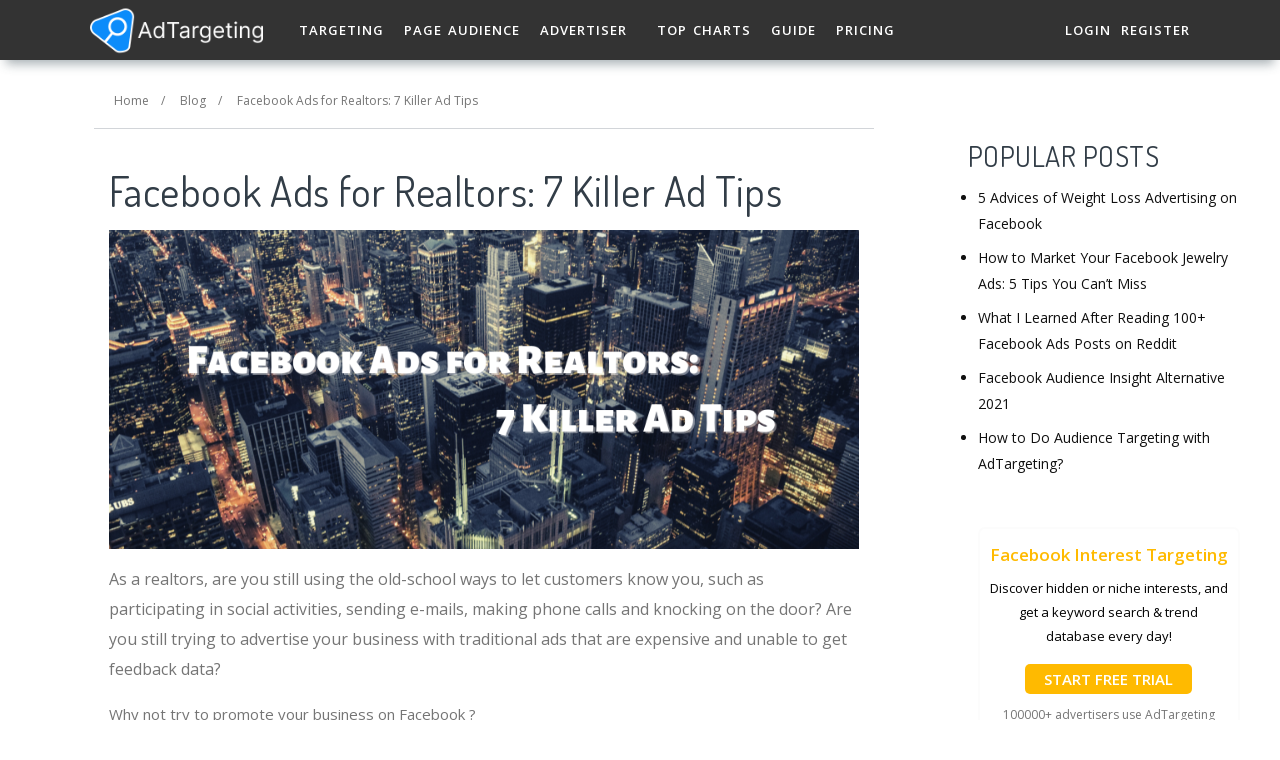

--- FILE ---
content_type: text/html; charset=UTF-8
request_url: https://adtargeting.io/blog/facebook-ads-for-realtors
body_size: 23664
content:


<!DOCTYPE html>
<html lang="en">
<head>
    <meta charset="UTF-8">
    <meta http-equiv="X-UA-Compatible" content="IE=edge">
    <meta name="viewport" content="width=device-width, initial-scale=1, shrink-to-fit=no">
    <meta name="msapplication-TileImage" content="https://cdn.zbaseglobal.com/saasbox/product/icon/48d6669133e3872a2631517c03b67778.png">
    <link rel="shortcut icon" href="https://cdn.zbaseglobal.com/saasbox/product/icon/48d6669133e3872a2631517c03b67778.png" type="image/x-icon"/>
    <link rel="apple-touch-icon" href="https://cdn.zbaseglobal.com/saasbox/product/icon/48d6669133e3872a2631517c03b67778.png">
    <link rel="icon" href="https://cdn.zbaseglobal.com/saasbox/product/icon/48d6669133e3872a2631517c03b67778.png">
    <link rel="apple-touch-icon-precomposed" href="https://cdn.zbaseglobal.com/saasbox/product/icon/48d6669133e3872a2631517c03b67778.png">
    <link rel="canonical" href="https://adtargeting.io/blog/facebook-ads-for-realtors">
            <!-- quora pixel基础像素埋点 -->
    <!-- DO NOT MODIFY -->
<!-- Quora Pixel Code (JS Helper) -->
<script>
!function(q,e,v,n,t,s){if(q.qp) return; n=q.qp=function(){n.qp?n.qp.apply(n,arguments):n.queue.push(arguments);}; n.queue=[];t=document.createElement(e);t.async=!0;t.src=v; s=document.getElementsByTagName(e)[0]; s.parentNode.insertBefore(t,s);}(window, 'script', 'https://a.quora.com/qevents.js');
qp('init', '1274252bc7c44d1e96278710a1b498cb');
qp('track', 'ViewContent');
</script>
<noscript><img height="1" width="1" style="display:none" src="https://q.quora.com/_/ad/1274252bc7c44d1e96278710a1b498cb/pixel?tag=ViewContent&noscript=1"/></noscript>
<!-- End of Quora Pixel Code -->
    
            <script type="text/javascript">
            var siteAddress = "https://adtargeting.io";
            var domain = siteAddress.trim()
                .replace('http://', '')
                .replace('https://', '')
            if (domain.startsWith('www.')) {
                domain = domain.substring(4);
            }
            domain = domain.split('/')[0];
            domain = '.' + domain;
            var affCode = "f3yeg9zt";
            (
                function(){
                    var t=document.createElement("script");
                    t.type="text/javascript",
                    t.async=!0,
                    t.src='https://cdn.firstpromoter.com/fprom.js',
                    t.onload=t.onreadystatechange=function(){
                        var t=this.readyState;
                        if(!t||"complete"==t||"loaded"==t)
                            try
                            {
                                $FPROM.init(affCode,domain)
                            }catch(t) {}
                    };
                    var e=document.getElementsByTagName("script")[0];
                    e.parentNode.insertBefore(t,e)
                })();
        </script>
    
    <title>Facebook Ads for Realtors: 7 Killer Ad Tips</title><meta property='og:url' content='https://adtargeting.io/blog/facebook-ads-for-realtors'><meta name="viewport" content="width=device-width, initial-scale=1, shrink-to-fit=no">

<script type="text/javascript">
			window._wpemojiSettings = {"baseUrl":"https:\/\/s.w.org\/images\/core\/emoji\/12.0.0-1\/72x72\/","ext":".png","svgUrl":"https:\/\/s.w.org\/images\/core\/emoji\/12.0.0-1\/svg\/","svgExt":".svg","source":{"concatemoji":"https:\/\/cdn.zbaseglobal.com\/saasbox\/resources\/js\/wp-emoji-release.min_5.2.11_d41d8cd98f00b204e9800998ecf8427e.js"}};
			!function(e,a,t){var n,r,o,i=a.createElement("canvas"),p=i.getContext&&i.getContext("2d");function s(e,t){var a=String.fromCharCode;p.clearRect(0,0,i.width,i.height),p.fillText(a.apply(this,e),0,0);e=i.toDataURL();return p.clearRect(0,0,i.width,i.height),p.fillText(a.apply(this,t),0,0),e===i.toDataURL()}function c(e){var t=a.createElement("script");t.src=e,t.defer=t.type="text/javascript",a.getElementsByTagName("head")[0].appendChild(t)}for(o=Array("flag","emoji"),t.supports={everything:!0,everythingExceptFlag:!0},r=0;r<o.length;r++)t.supports[o[r]]=function(e){if(!p||!p.fillText)return!1;switch(p.textBaseline="top",p.font="600 32px Arial",e){case"flag":return s([55356,56826,55356,56819],[55356,56826,8203,55356,56819])?!1:!s([55356,57332,56128,56423,56128,56418,56128,56421,56128,56430,56128,56423,56128,56447],[55356,57332,8203,56128,56423,8203,56128,56418,8203,56128,56421,8203,56128,56430,8203,56128,56423,8203,56128,56447]);case"emoji":return!s([55357,56424,55356,57342,8205,55358,56605,8205,55357,56424,55356,57340],[55357,56424,55356,57342,8203,55358,56605,8203,55357,56424,55356,57340])}return!1}(o[r]),t.supports.everything=t.supports.everything&&t.supports[o[r]],"flag"!==o[r]&&(t.supports.everythingExceptFlag=t.supports.everythingExceptFlag&&t.supports[o[r]]);t.supports.everythingExceptFlag=t.supports.everythingExceptFlag&&!t.supports.flag,t.DOMReady=!1,t.readyCallback=function(){t.DOMReady=!0},t.supports.everything||(n=function(){t.readyCallback()},a.addEventListener?(a.addEventListener("DOMContentLoaded",n,!1),e.addEventListener("load",n,!1)):(e.attachEvent("onload",n),a.attachEvent("onreadystatechange",function(){"complete"===a.readyState&&t.readyCallback()})),(n=t.source||{}).concatemoji?c(n.concatemoji):n.wpemoji&&n.twemoji&&(c(n.twemoji),c(n.wpemoji)))}(window,document,window._wpemojiSettings);
		</script>
<style type="text/css">
img.wp-smiley,
img.emoji {
	display: inline !important;
	border: none !important;
	box-shadow: none !important;
	height: 1em !important;
	width: 1em !important;
	margin: 0 .07em !important;
	vertical-align: -0.1em !important;
	background: none !important;
	padding: 0 !important;
}
</style>

<script type="text/javascript" src="https://cdn.zbaseglobal.com/saasbox/resources/js/jquery_1.12.4-wp_49edccea2e7ba985cadc9ba0531cbed1.js"></script>
<script type="text/javascript" src="https://cdn.zbaseglobal.com/saasbox/resources/js/jquery-migrate.min_1.4.1_7121994eec5320fbe6586463bf9651c2.js"></script>
<style type="text/css" id="wp-custom-css">
			.display-none {
	display:none !important;
}		</style>
<link rel="profile" href="http://gmpg.org/xfn/11">

<link rel="dns-prefetch" href="//fonts.googleapis.com">

<link rel="dns-prefetch" href="//s.w.org">

<link rel="stylesheet" id="wp-block-library-css" href="https://cdn.zbaseglobal.com/saasbox/resources/css/style.min_5.2.11_80abe0410c6640e58fc1e18516c6602f.css" type="text/css" media="all">

<link rel="stylesheet" id="wp-block-library-theme-css" href="https://cdn.zbaseglobal.com/saasbox/resources/css/theme.min_5.2.11_182ddba2abac4cdd9ffda9ac1e64e4b9.css" type="text/css" media="all">

<link rel="stylesheet" id="thesaasx-fonts-css" href="//fonts.googleapis.com/css?family=Open+Sans%3A300%2C400%2C600%2C700%7CDosis%3A200%2C300%2C400%2C500%2C600&amp;ver=1.1.2" type="text/css" media="all">

<link rel="stylesheet" id="font-awesome-css" href="https://cdn.zbaseglobal.com/saasbox/resources/css/font-awesome.min_1.1.2_269550530cc127b6aa5a35925a7de6ce.css" type="text/css" media="all">

<link rel="stylesheet" id="themify-icons-css" href="https://cdn.zbaseglobal.com/saasbox/resources/css/themify-icons_1.1.2_d31e39df850f71e1b2cd3c2c1826fe30.css" type="text/css" media="all">

<link rel="stylesheet" id="et-line-css" href="https://cdn.zbaseglobal.com/saasbox/resources/css/style_1.1.2_a6431aff83b44ab55177544ec4113613.css" type="text/css" media="all">

<link rel="stylesheet" id="aos-css" href="https://cdn.zbaseglobal.com/saasbox/resources/css/aos_1.1.2_847da8fca8060ca1a70f976aab1210b9.css" type="text/css" media="all">

<link rel="stylesheet" id="jarallax-css" href="https://cdn.zbaseglobal.com/saasbox/resources/css/jarallax_1.1.2_b80225d900588f8298b80d0a248eb1ea.css" type="text/css" media="all">

<link rel="stylesheet" id="slick-css" href="https://cdn.zbaseglobal.com/saasbox/resources/css/slick_1.1.2_f38b2db10e01b1572732a3191d538707.css" type="text/css" media="all">

<link rel="stylesheet" id="thesaasx-css" href="https://cdn.zbaseglobal.com/saasbox/resources/css/page.min_1.1.2_294a593454e198e7ddc514465210e5a5.css" type="text/css" media="all">
<meta name='description' content='Here are 7 tips of Facebook Ads for Realtors to increase your ROI and help you save a lot of time.'><meta name='keywords' content='facebook ads for realtors, AdTargeting'>    <!-- css --><link rel='stylesheet' type='text/css' href='https://cdn.zbaseglobal.com/popup/css/popup-userinfo-1.7.0.css?v=1596875266'>    <meta name="csrf-param" content="_csrf">
    <meta name="csrf-token" content="c0JuUjV3a3Q9dgIze0MuOEE6HWRsBFhNRhosPnw5GzJCMFciTxwtAQ==">
    <link href="https://zbase-global.zingfront.com/saasbox/assets/css/page.min.v1.css" rel="stylesheet">
<link href="https://zbase-global.zingfront.com/saasbox/assets/css/style.min.css" rel="stylesheet">
<script src="https://zbase-global.zingfront.com/saasbox/assets/js/jquery.min.js"></script>
<script src="//aeis.alicdn.com/sd/ncpc/nc.js?t=2015052012"></script>
<script src="https://zbase-global.zingfront.com/static/js/assets_zbase/jquery.min.js"></script>
<script src="//zbase-global.zingfront.com/static/js/ga-assets.js"></script>    <style>
        #saasbox-nav {
            position: fixed;
            z-index: 2000;
            height: 60px;
            min-height: 60px;
            background-color: #333333;
            border-color: #333333;
            top: 0;
            box-shadow: 0 10px 10px -6px rgba(55, 74, 84, 0.43);
        }
        #saasbox-nav .nav {
            flex-wrap: nowrap!important;
        }
        #saasbox-nav .nav-navbar .nav-item {
            white-space: nowrap;
        }
        #saasbox-nav .nav-height {
            line-height: inherit;
        }
        #saasbox-nav .nav-item > .nav-link {
            color: #FFFFFF;
            padding: 0;
            height: 100%;
            line-height: inherit;
            box-sizing: border-box;
            -webkit-transition: none;
            transition: none;
        }

        .nav-link:hover {
            color: #555;
        }

        .three_level_arrow {
            position: absolute;
            right: 1.25rem;
            /* top: 50%;
            margin-top: -2px; */
            font-style: normal;
            /* border: none; */
            opacity: 0.7;
            width: 5px;
            height: 5px;
            border-top: 1px solid rgba(117,117,117,0.8);
            border-right: 1px solid rgba(117,117,117,0.8);
            border-top-width: 1px !important;
            transform: rotate(45deg); 

        }
        #saasbox-nav .nav-item > .nav-link .arrow {
            border-top: 3px solid#FFFFFF;
            vertical-align: middle;
        }
        #saasbox-nav .nav-navbar .nav {
            display: none;
            max-height: calc(100vh - 100px);
            overflow-y: auto;
        }
        .nav-navbar .nav .nav-link {
            line-height: 40px;
            white-space: nowrap;
            overflow: hidden;
            text-overflow: ellipsis;
        }
        .vertical-align-middle {
            transform: translateY(-50%);
            position: relative;
            top: 50%;
        }
        .sbox-carousel .vertical-align-middle {
            transform: none !important;
            position: relative;
            top: 50%;
        }
        #saasbox-nav .navbar-brand img {
                        height: 71px;
                        max-height: 60px;
        }
        #saasbox-nav .nav>li>a:hover {
            background: none !important;
        }
        .layout-container {
            margin-top: 60px;
        }
        #saasbox_page_content .main-content>.container:first-child {
            margin-top: 3rem;
        }
        @media (min-width: 992px) {
            #saasbox-nav .nav-hover .nav-link {
                border-bottom: 2px solid transparent;
            }
            #saasbox-nav .nav-hover:hover .nav-link,#saasbox-nav .nav-actived .nav-link {
                border-bottom: 2px solid #FFFFFF;
            }
            #saasbox-nav .nav-height {
                height: 40px;
                line-height: 40px;
            }
        }
        nav.nav a.nav-link:hover {
            background: #f5f5f5;
        }
        .second_level:hover {
            background: #f5f5f5;
        }
        /* nav li:hover {
            background: #f5f5f5;
        } */

        nav.nav a.nav-link:hover+.nav {
            display: block!important;
        }

        #saasbox-nav .nav-navbar .nav-item .nav>li:hover>nav{
            display: block!important;
        }

        #saasbox-nav .nav-navbar .nav-item .nav>li>nav{
            display: none!important;
        }

        #saasbox-nav .nav-navbar .nav-item .nav{
            overflow:visible;
        }

        nav.nav.px-lg.py-lg-4::-webkit-scrollbar{
            width: 0.5px;
            height: 10px;
        }

        nav.nav.px-lg.py-lg-4::-webkit-scrollbar-thumb{
            /* background-color: #fff; */
            /* -webkit-border-radius: 0; */
            /* width: 3px; */
            height: 31px;
            background: gray;
            border-radius: 10px;
        }

        nav.nav a.nav-link+.nav {
            display: none!important;
        }

        #saasbox-nav .nav-navbar .nav-item:hover>.nav {
            display: block!important;
        }

        #saasbox-nav .nav-navbar .nav-item nav li a:hover+.nav {
            display: block!important;
        }

        #saasbox-nav .nav-navbar .nav-item nav li a+.nav {
            display: none!important;
        } 
        

        #saasbox-nav .nav-navbar .nav-item>.nav {
            display: none!important;
        }

        @media (max-width: 1280px) {
            .nav-right > li:last-child > .nav {
                right: -20px;
            }
        }
        @media (min-width: 991.98px) {
            .nav-carousel-mobile {
                display: none;
            }
        }
        .nav-carousel-mobile {
            position: absolute;
            right: 0px;
        }
        @media (max-width: 991.98px) {
            #saasbox-nav .nav-item {
                height: auto!important;
            }

            .nav-link {
                display: block;
                padding: 0.5rem 1rem;
            }
            #saasbox-nav .nav-item > .nav-link {
                color: rgba(117,117,117,0.8);
                height: inherit;
                line-height: inherit;
                padding: 0.5rem;
                margin: 0 !important;
            }
            #saasbox-nav .nav-hover:hover,#saasbox-nav .nav-type-button:hover {
                background: #f5f5f5; 
            }
            #saasbox-nav .nav-item:hover .nav-link{
                color: #555;
            }
            #saasbox-nav .nav-item > .nav-link .arrow {
                border-top: 3px solid rgba(117, 117, 117, 0.8);
            }

            #saasbox-nav .nav-type-button .vertical-align-middle {
                transform: inherit;
                position: inherit;
                top: inherit;
            }

            #saasbox-nav .nav-type-button .saasbox-btn {
                border: inherit !important;
                color: inherit !important;
                border-radius: inherit !important;
                padding: 0 !important;
                line-height: inherit !important;
                background-color: inherit !important;
            }

            #saasbox-nav .nav-type-icon > div {
                color: inherit !important;
            }

            #saasbox-nav .nav-type-icon > div > .arrow {
                border-top: 3px solid rgba(117, 117, 117, 0.8)!important;
            }
            #saasbox-nav .nav-item-carousel-pc {
                display: none;
            }
            #layout-footer .footer-logo {
                max-height: 50px;
            }
        }
        .navbar-toggler {
            margin-right: 0px;
        }
        .py-7 {
            padding-top: 1.25rem !important;
        }
        
        /* .footer {
            overflow: visible;
        } */
       
        .row.gap-y>[class*="col-"] {
            padding-top: 5px;
            padding-bottom: 0px;
        }
        #saasbox-nav .saasbox-btn-corner-ad {
            background-color: #FECC6D !important;
            display: inline-block;
            position: absolute;
            bottom: -6px;
            left: -6px;
            transform: scale(0.6);
            height: 25px;
            width: 25px;
            line-height: 25px;
            font-size: 14px;
            border-radius: 6px;
            color: white;
        }
        .sbox-carousel-hover {
            display:none;
            padding: 10px;
            width: 240px;
            border-radius: 5px;
            box-shadow: 0 0px 1px 1px #cccccc85;
            position: absolute;
            background: white;
            left:20px;
            line-height:1.5;
            white-space: normal;
            word-wrap: break-word;
        }
        .sbox-carousel-hover::before {
            content: '';
            position: absolute;
            z-index: 1;
            top: -5px;
            left: 30px;
            display: block;
            width: 0;
            height: 0;
            border: 5px solid #fff;
            border-top: 0;
            border-left-color: transparent;
            border-right-color: transparent;
        }
        .sbox-carousel-hover::after {
            content: '';
            position: absolute;
            top: -6px;
            left: 28px;
            display: block;
            width: 0;
            height: 0;
            border: 7px solid rgba(240, 240, 240, 0.5);
            border-top: 0;
            border-left-color: transparent;
            border-right-color: transparent;
        }
        .sbox-carousel-hover img {
            height:25px;
            width:25px;
        }
        .sbox-carousel-hover a {
            margin-left:10px;
            text-decoration: underline;
            font-size: 17px;
        }
        .sbox-nav-carousel-link-mobile {
            display:block;
            font-weight: 600;
            text-transform: uppercase;
            letter-spacing: 1px;
            font-size: 0.87em;
            word-spacing: 2px;
            padding-left: 1.125rem;
            padding-right: 1.125rem;
        }
        .sbox-carousel-hover p {
            font-size: 12px;
            line-height: 15px;
            margin-bottom: 0px;
            line-height:1.5;
        }
        .saasbox-container {
            width: 100% !important;
            max-width: 1140px;
            margin: 0 auto;
        }

        .fa {
            font-size: 16px;
            vertical-align: middle;
        }
        .footer .social-btn-container .vertical-align-middle {
            transform: inherit;
            position: inherit;
            top: inherit;
        }
        .footer .social-btn-container {
            /*margin-top: 15px;*/
            margin-bottom: 10px;
            font-weight: 600;
            width: fit-content;
            margin-left: auto;
            margin-right: auto;
        }
        .footer .social .fa {
            margin-top: -4px;
        }
        .nav-line {
            margin: 0 5px;
            border-top: 1px solid #e7e8ec;
        }

        .panel-second-level-menu {
            line-height: 40px;
            white-space: nowrap;
            overflow: hidden;
            text-overflow: ellipsis;
            text-transform: none;
            padding-top: 0.25rem;
            padding-bottom: 0.25rem;
            letter-spacing: .5px;
            font-size: .87em;
            word-spacing: 2px;
            padding-left: 1.125rem;
            padding-right: 1.125rem;
            display: block;
        }
        

        #saasbox-nav .nav-user-img {
            float: left;
            margin-right: 8px;
            width: 48px;
            height: 48px;
            font-size: 48px;
            color: rgba(117,117,117,0.8);
            border-radius: 50%;
        }
        .nav-user-info {
            float: left;
            line-height: 30px;
        }
        .nav-user-info p {
            margin-bottom: 0;
            overflow: hidden;
            text-overflow:ellipsis;
            white-space: nowrap;
        }
        #layout-footer {
            background-color: #fafafa;
        }
        #layout-footer .footer-logo {
                        height: 71px;
                        max-height: 100px;
        }
        #layout-footer h6 {
            color: #111;
        }
        #layout-footer a {
            color: #888 !important;
        }
        #layout-footer p {
            color: #888;
        }
        #layout-footer .social-bordered a {
            border: 1px solid #888;
        }
        #layout-footer .dropup span {
            color: #888 !important;
        }
        #layout-footer .dropup a {
            color: #000 !important;
        }
        #layout-footer .social.social-bordered a {
            overflow: hidden;
        }
        #layout-footer .fa-discord {
            background: url("https://cdn.zbaseglobal.com/zbase/test/2021/discord-line.svg");
            position:relative;
            left: -33px;
            -webkit-filter:drop-shadow(32px 0 #888);
            filter:drop-shadow(32px 0 #888);
            background-size: 100% 100%;
            width: 32px;
            height: 32px;
        }
        #layout-footer .dropdown-menu {
            background-color: #FFF !important;
        }
        #layout-footer .dropup .dropdown-toggle {
            pointer-events: none;
        }
        .navbar-dark .navbar-toggler, .navbar-stick-dark.stick .navbar-toggler {
            color: #FFFFFF;
        }
        .navbar-light .navbar-toggler, .navbar-stick-light.stick .navbar-toggler {
            color: #FFFFFF;
        }
        .navbar-light .navbar-divider, .navbar-stick-light.stick .navbar-divider {
            background-color: #FFFFFF;
            opacity: 1;
        }
        .nav-user-profile {
            width: max-content;
        }
        .nav-user-info__name {
            overflow: hidden;
            text-overflow: ellipsis;
            white-space: nowrap;
            -webkit-box-orient: vertical;
            width: 100px;
        }
        .nav-user-info__plan {
            border: 1px solid;
            border-radius: 6px;
            text-align: center;
            width: max-content;
            padding: 0 8px;
        }
        .nav-user-plan-icon {
            vertical-align: sub;
            margin-left: 5px;
            whdth: 20px!important;
        }
        .bs-tooltip-bottom .arrow::before {
            border-bottom-color: #FFFFFF;
        }
        .bs-tooltip-bottom .tooltip-inner {
            color: #5A5A5A;
            background-color: #FFFFFF;
            box-shadow: 0 0 3px 3px #ddd;
        }

        .trigger {
            position: relative;
            text-align: center;
        }

        .popup-custom {
            position: absolute;
            left: 0;
            background: none;
            border-radius: 100px;
            width: 100%;
            top: 83px;
            display: none;
        }

        .popup-custom:before {
            content: "";
            width: 15px;
            height: 15px;
            transform: rotate(-45deg);
            background: #fff;
            position: absolute;
            box-shadow: 1px 4px 8px rgba(0, 0, 0, 0.5);
            z-index: -1;
            top: -2px;
            left: calc(50% - 10px);
        }

        .inner {
            background-color: #fff;
            border-radius: 5px;
            text-align: center;
            width: max-content;
            margin: 0 auto;
            padding: 0 20px;
            box-shadow: 2px 2px 8px rgba(0, 0, 0, 0.2);
        }
        html,body{
            height:auto
        }
        .site-statement {
            text-align: center;
            margin-bottom: -43px;
        }
        .site-statement hr {
            margin: 0px;
        }
        #layout-footer .site-statement p {
            font-size: 12px;
            margin-bottom: 0px;
            color: rgba(8,8,8,0.5);
        }
        #layout-footer .footer-content {
            margin-bottom: 15px;
        }
        .crisp-client {
            z-index: 1999;
        }

        .saasbox-footer-wrap  {
            display: flex;
            margin: 0 -16px;
            padding: 0 16px;
            column-gap: 10px;
        }
        
        .saasbox-footer-wrap .footer-left {
            width: 200px;
            flex-shrink: 0;
            display: flex;
            flex-direction: column;
            justify-content: space-between;
        }

        .saasbox-footer-wrap .footer-middle {
            display: grid;
            flex-grow: 1;
            width: 0;
            column-gap: 10px;
            grid-template-columns: repeat(4, max-content);
            justify-content: space-between;
        }



        @media screen and (max-width: 1080px) {
            .saasbox-footer-wrap .footer-middle {
                grid-template-columns: repeat(3, max-content);
            }
        }


        @media screen and (max-width: 920px){
            .saasbox-footer-wrap .footer-middle {
                grid-template-columns: repeat(2, max-content);
            }
        }


        @media screen and (max-width: 768px){
            .saasbox-footer-wrap .footer-middle {
                grid-template-columns: repeat(1, max-content);
            }

            .saasbox-footer-wrap {
                display: block;
            }
            .saasbox-footer-wrap .footer-left, .saasbox-footer-wrap .footer-middle {
                width: 100%;
            }
        }

        /* @media screen and (max-width: 576px){
            
            .saasbox-footer-wrap .footer-middle {
                grid-template-columns: repeat(1, max-content);
            }

            .saasbox-footer-wrap {
                display: block;
            }
            .saasbox-footer-wrap .footer-left, .saasbox-footer-wrap .footer-middle {
                width: 100%;
            }
 
        } */

        .saasbox-footer-wrap .footer-middle-item  .nav {
            max-width: 300px;
        }



            </style>

    <!-- Favicons -->
    <script async src='https://www.googletagmanager.com/gtag/js?id=G-Q7WRJ2N3NK'></script>
            <script>
                window.dataLayer = window.dataLayer || [];
                function gtag(){dataLayer.push(arguments);}
                gtag('js', new Date());
                gtag('config', 'G-Q7WRJ2N3NK');
            </script>    </head>


<body class="">
<style>
    #saasbox-nav .saasbox-nav-banner {
        height: 40px !important;
        width: 100%;
        position: fixed;
        top: 60px;
        right: 0;
        left: 0;
        background: #FFFFFF;
        z-index: 99999;
    }

    #saasbox-nav .saasbox-nav-banner .nav-banner-content {
        text-align: center;
        line-height: 40px;
        color: #000000;
    }

    #saasbox-nav .saasbox-nav-banner .nav-banner-close {
        float: right;
        margin-top: 11px;
        margin-right: 11px;
        cursor: pointer;
        color: #000000;
    }
    #saasbox-nav .nav-navbar .nav-item>.nav, .sbox-carousel-hover {
        z-index: 100000;
    }

    #saasboxNavBanner .nav-banner-close .nav-banner-tooltip {
        visibility: hidden;
        background-color: black;
        color: #fff;
        text-align: center;
        padding: 9px;
        border-radius: 5px;
        position: absolute;
        z-index: 1;
        font-size: 14px;
    }

    #saasboxNavBanner .nav-banner-close:hover .nav-banner-tooltip {
        visibility: visible;
    }

    #saasboxNavBanner .nav-banner-tooltip-bottom {
        top: 45px;
        bottom: auto;
        right: 6px;
    }

    nav.nav {
        right: -40px;
    }

    #saasboxNavBanner .nav-banner-tooltip-bottom::after {
        content: "";
        position: absolute;
        bottom: 100%;
        left: 50%;
        margin-left: 61px;
        border-width: 4px;
        border-style: solid;
        border-color: transparent transparent black transparent;
    }
    @media (min-width: 991.98px) {
        #saasbox-nav .nav-navbar .nav-item>.nav {
            display: none!important;
        }
        #saasbox-nav .nav-navbar .nav-item:hover>.nav {
            display: block!important;
        }
    }

    .over-navbar .navbar-toggler {
        display: block;
    }
    .over-navbar .navbar-mobile {
        -webkit-box-orient: vertical;
        -webkit-box-direction: normal;
        flex-direction: column;
        -webkit-box-align: start;
        align-items: flex-start;
        width: 300px;
        height: 100vh;
        position: fixed;
        top: 0;
        left: -300px;
        bottom: 0;
        padding: 20px;
        background-color: #fff;
        overflow-y: auto;
        overflow-x: hidden;
        -webkit-transition: left 0.3s ease;
        transition: left 0.3s ease;
        z-index: 1002; 
    }
    .over-navbar .nav-navbar .nav {
        position: static;
        visibility: visible;
        opacity: 1;
        -webkit-box-shadow: none;
        box-shadow: none;
        margin-left: 1.25rem;
        padding-top: 0;
        padding-bottom: 0;
        -webkit-transform: translate(0, 0);
        transform: translate(0, 0); 
    }
    .over-navbar .nav-height {
        height: auto!important;
        line-height: inherit!important;
    }
    .over-navbar .backdrop-navbar {
        display: block!important;
    }
    .over-navbar .nav-item-carousel-pc {
        display: none;
    }
    .over-navbar .nav-carousel-mobile {
        display: block;
    }
    .over-navbar .navbar-mobile > * {
        padding-top: 10px;
        padding-bottom: 10px; 
    }
    .over-navbar .nav-actived .nav-link {
        border: none!important;
    }
    .over-navbar .nav-item > .nav-link {
        color: rgba(117,117,117,0.8)!important;
        height: inherit!important;
        line-height: inherit!important;
        padding: 0.5rem!important;
        margin: 0 !important;
    }
    .over-navbar .nav-item:hover .nav-link {
        color: #555!important;
    }
    .over-navbar .nav-hover .nav-link {
        border: none!important;
    }
    .over-navbar .nav-hover:hover .nav-link,.over-navbar .nav-actived .nav-link {
        border: none!important;
    }
    .over-navbar .navbar-divider {
        display: block;
        height: 1px;
        width: 100%;
        margin: 1rem 0;
        padding: 0; 
    }
    .over-navbar .nav-navbar:not(.nav-inline) {
        -webkit-box-orient: vertical;
        -webkit-box-direction: normal;
        flex-direction: column;
        flex-wrap: nowrap;
        width: 100%; }
    .over-navbar .nav-navbar:not(.nav-inline) > .nav-item > .nav-link,
    .over-navbar .nav-navbar:not(.nav-inline) > .nav-link {
        min-height: inherit;
        line-height: inherit;
        padding-top: 0.75rem;
        padding-bottom: 0.75rem;
        font-size: 0.95rem;
        text-transform: none; 
    }
    .over-navbar .nav-navbar:not(.nav-inline) .arrow {
        float: right;
        margin-top: 12px;
        -webkit-transform: rotate(-90deg);
        transform: rotate(-90deg); 
    }
    .over-navbar .nav-navbar:not(.nav-inline) .nav-divider {
        display: none; 
    }
    .over-navbar .nav-navbar:not(.nav-inline) > .nav-item > .nav {
        display: none;
        border-left: 1px dashed rgba(0, 0, 0, 0.08); 
    }
    .over-navbar .nav-navbar:not(.nav-inline) > .nav-item > .nav::before {
        content: '';
        display: inline-block;
        position: absolute;
        top: 9px;
        left: -4px;
        bottom: 15px;
        border-left: 1px dashed rgba(0, 0, 0, 0.08);
        display: none; 
    }
    .over-navbar .nav-navbar .nav.columns-2, .over-navbar .nav-navbar .nav.columns-3 {
        -webkit-box-orient: vertical;
        -webkit-box-direction: normal;
        flex-direction: column;
        min-width: 100%; 
    }
    .over-navbar .nav-navbar .nav.columns-2 > .nav-link,
    .over-navbar .nav-navbar .nav.columns-2 > .nav-item, .over-navbar .nav-navbar .nav.columns-3 > .nav-link,
    .over-navbar .nav-navbar .nav.columns-3 > .nav-item {
        flex-basis: 100%; 
    }
    .over-navbar .nav-navbar .nav .nav-link {
        padding-top: 0.375rem;
        padding-bottom: 0.375rem;
        font-size: 0.875rem; 
    }
    .over-navbar .d-mobile-none {
        display: none !important; 
    }
    .over-navbar .d-mobile-block {
        display: block !important; 
    }
    .over-navbar .d-mobile-flex {
        display: -webkit-box !important;
        display: flex !important; 
    }
    .over-navbar .d-mobile-inline-flex {
        display: -webkit-inline-box !important;
        display: inline-flex !important; 
    }
    .over-navbar .d-mobile-inline-block {
        display: inline-block !important; 
    }
    .over-navbar .nav-item {
        height: auto!important;
    }
    .over-navbar .nav-hover:hover,.over-navbar .nav-type-button:hover {
        background: #f5f5f5; 
    }
    .over-navbar .nav-item:hover .nav-link{
        color: #555;
    }
    .over-navbar .nav-item > .nav-link .arrow {
        border-top: 3px solid rgba(117, 117, 117, 0.8)!important;
    }
    .over-navbar .nav-type-button .vertical-align-middle {
        transform: inherit;
        position: inherit;
        top: inherit;
    }
    .over-navbar .nav-type-button .saasbox-btn {
        border: inherit !important;
        color: inherit !important;
        border-radius: inherit !important;
        padding: 0 !important;
        line-height: inherit !important;
        background-color: inherit !important;
    }
    .over-navbar .nav-type-icon > div {
        color: inherit !important;
    }
    .over-navbar .nav-type-icon > div > .arrow {
        border-top: 3px solid rgba(117, 117, 117, 0.8)!important;
    }
</style>
<!-- Navbar -->
<nav id="saasbox-nav" class="navbar navbar-expand-lg navbar-light navbar-stick-dark">
    <div class="container saasbox-container">

        <div class="navbar-left">
            <button class="navbar-toggler" type="button">&#9776;</button>
            <a class="navbar-brand" href="/">
                <img class="logo-dark" src="https://cdn.zbaseglobal.com/saasbox/product/icon/485ee80898231f888f348975f38d8586.png" alt="AdTargeting logo">
                <img class="logo-light" src="https://cdn.zbaseglobal.com/saasbox/product/icon/485ee80898231f888f348975f38d8586.png" alt="AdTargeting logo">
            </a>
        </div>

        <section class="navbar-mobile">
                                    <ul class="nav nav-navbar nav-height">
                <li class='nav-item nav-hover'  style='height:40px;'>
        <a class='nav-link nav-type-text' href='/interest-targeting' style='margin-left: 15px; margin-right: 15px;'>Targeting</a>
        
    </li><li class='nav-item nav-hover'  style='height:40px;'>
        <a class='nav-link nav-type-text' href='/page-audience' style='margin-left: 5px; margin-right: 5px;'>Page Audience</a>
        
    </li><li class='nav-item nav-hover'  style='height:40px;'>
        <a class='nav-link nav-type-text' href='/adspy' style='margin-left: 15px; margin-right: 15px;'>Advertiser</a>
        
    </li><li class='nav-item nav-hover'  style='height:40px;'>
        <a class='nav-link nav-type-text' href='/interest-insights' style='margin-left: 15px; margin-right: 15px;'>Top Charts</a>
        
    </li><li class='nav-item nav-hover'  style='height:40px;'>
        <a class='nav-link nav-type-text' href='/adtargeting-quickstart-guide' style='margin-left: 5px; margin-right: 5px;'>Guide</a>
        
    </li><li class='nav-item nav-hover'  style='height:40px;'>
        <a class='nav-link nav-type-text' href='/pricing' style='margin-left: 15px; margin-right: 15px;'>Pricing</a>
        
    </li>            </ul>

            <ul class="nav nav-navbar nav-right ml-auto nav-height">
                                <li class='nav-item nav-hover'  style='height:40px;'>
        <a class='nav-link nav-type-text' href='/user/login' style='margin-left: 5px; margin-right: 5px;'>LOGIN</a>
        
    </li><li class='nav-item nav-hover'  style='height:40px;'>
        <a class='nav-link nav-type-text' href='/user/register' style='margin-left: 5px; margin-right: 5px;'>REGISTER</a>
        
    </li>            </ul>
        </section>
        <div class="nav-carousel-mobile"></div>    </div>
    <div id="saasboxNavBanner" class="saasbox-nav-banner" style="display: none;"></div>
</nav>
<!-- /.navbar -->
<div class="layout-container" id="mainContent">
    <style>

.sbox-blog-new-container{
    width: 1200px;
    margin: 64px auto;
    overflow: hidden; /* Clear the floats */
    display: flex; /* 默认采用 Flex 布局 */
}
.sbox-blog-new-header{
    width: 100%;
    /* color: #fff; */
    padding: 10px;
}
.sbox-blog-new-left{
    width: 260px;
    float: left;
    position: sticky;
	box-sizing: border-box;
	overflow-y: auto;
    /* background-color: #f0f0f0; */
    padding: 10px;
    word-wrap: break-word; /* Allow word wrap */
}

.sbox-blog-new-content{
    width: 680px;
    float: left;
    /* background-color: #fff; */
    padding: 10px;
    word-wrap: break-word; /* Allow word wrap */
}

.blogs-related {
    clear: both;
    padding-top: 20px;
    text-align: center;
}
.blog-title-recent {
    font-size: 14px;
    color: #101010;
    margin-bottom: 8px;
}
.blog-title-recent:hover {
    color: #416da3;
}
.page-pre-arrow {
    margin-right: 10px;
    vertical-align: unset;
}
.page-next-arrow {
    margin-left: 10px;
    vertical-align: unset;
}
.blog-footer {
    margin-bottom: 20px;
    overflow: hidden;
}
#saasbox_page_content {
    width: 100%;
    max-width: 1250px;
    margin: 0 auto;
}
.mt-8,.my-8 {
    margin-top: 0rem!important;
}
#saasbox_page_content hr {
    margin: 5px;
}
#saasbox_page_content .main-content .my-8 {
    margin-top: 2rem !important;
}
.sbox-blog-new-right {
    word-wrap: break-word;
    width: 260px;
    float: left;
    padding: 10px;
}
.sbox-blog-new-right h3 {
    margin-top: 0px!important;
}
.sbox-blog-new-right ul {
    padding-left: 10px;
}
.sbox-blog-new-right>div:not(:first-child) {
    margin-top: 50px;
}
/* 媒体查询：当屏幕宽度小于768px时应用下面的样式 */
@media (max-width: 768px) {
    .sbox-blog-new-container {
        flex-direction: column; /* 纵向排列 */
    }

    .sbox-blog-new-left,
    .sbox-blog-new-content,
    .sbox-blog-new-right {
        width: 100%; /* 宽度占满整个屏幕 */
        float: none; /* 取消浮动 */
        box-sizing: border-box;
    }
    .sbox-blog-new-container{
        width: 100%; /* 宽度占满整个屏幕 */
    }

    .sbox-blog-new-right {
        display: none; /* 隐藏右边的元素 */
    }
}
.blog-side-content {
    word-wrap: break-word;
}
.blog-side-content h3 {
    margin-top: 75px!important;
}
.blog-side-content ul {
    padding-left: 10px;
}
.blog-side-content>div:not(:first-child) {
    margin-top: 50px;
}
.el-avatar-1{
    width: 80px;
    height: 80px;
    border-radius: 50%;
    /* margin-right: 40px; */
    padding-right: 0px;
}
</style>
<!-- 面包屑样式 -->
    <div id="saasbox_page_content" class="row">
    <div class="col-md-9">
        <div>
            
                        <nav class='blog-crumbs-wraper'>
                            <p>
                                <a href='/' style='color: #757575;'>Home</a>&emsp;/&emsp;
                                <a href='/blog' style='color: #757575;'>Blog</a>&emsp;/&emsp;
                                <span class='blog-crumbs-detail'>Facebook Ads for Realtors: 7 Killer Ad Tips</span>
                            </p>
                        </nav>
                                <div class="post-template-default single single-post postid-23498 single-format-standard wp-embed-responsive">
<main class="main-content"><div class="post-content my-8" id="post-content">
<div class="container-sm"><h1>Facebook Ads for Realtors: 7 Killer Ad Tips</h1></div>
<div class="container-sm"><figure class="wp-block-image"><img src="https://zbase-global.zingfront.com/saasbox/resources/png/Facebook-Ads-for-Realtors-7-Killer-Ad-Tips__1cafddd54365a0ba76d3432267f41f7f.png" alt="" class="wp-image-23643" srcset="https://zbase-global.zingfront.com/saasbox/resources/png/Facebook-Ads-for-Realtors-7-Killer-Ad-Tips__1cafddd54365a0ba76d3432267f41f7f.png 900w, https://zbase-global.zingfront.com/saasbox/resources/png/Facebook-Ads-for-Realtors-7-Killer-Ad-Tips-300x128__ef335be250b40898f7a2312da8040e32.png 300w, https://zbase-global.zingfront.com/saasbox/resources/png/Facebook-Ads-for-Realtors-7-Killer-Ad-Tips-768x327__fcaca14f6bbfa8393804bf1cde1e3a47.png 768w, https://zbase-global.zingfront.com/saasbox/resources/png/Facebook-Ads-for-Realtors-7-Killer-Ad-Tips-600x255__248c48c7e7848cd9dddd53120c252f2c.png 600w" sizes="(max-width: 900px) 100vw, 900px"></figure></div>
<div class="container-sm">
<p class="has-normal-font-size">As a realtors, are you still using the old-school ways to let customers know you, such as participating in social activities, sending e-mails, making phone calls and knocking on the door? Are you still trying to advertise your business with traditional ads that are expensive and unable to get feedback data? </p>
</div>
<div class="container-sm">
<p>Why not try to promote your business on Facebook ?</p>
</div>
<div class="container-sm">
<p class="has-normal-font-size">Nowadays, 80% of Internet users are using Facebook, and the number of monthly active users has reached 2 billion. I believe you are also one of them. The large and active user group is just one of the reasons why you recommend using FaceBook ads for marketing. It also has the advantages of simple delivery process, low delivery cost, accurate delivery, and wide delivery range. Here are 7 tips of Facebook Ads for Realtors to increase your ROI and help you save a lot of time.</p>
</div>
<div class="container-sm">
<h2>1.Build a compelling Facebook Page</h2>
</div>
<div class="container-sm">
<p>Advertising on Facebook, first thing to do is to create a home page for your business. Through the homepage you can let potential customers know about your business and be able to interact with them. In order to create a compelling page, you need to fill in a name for your page, upload a suitable head sculpture and background page, fill in your business profile, and leave your contact information. </p>
</div>
<div class="container-sm">
<p>You can name the page by combining your name with the company's name, or combining your name with 'Realtors'. Upload your personal formal photos as your head image, and use attractive real estate photos as the background, so that visitors can intuitively understand your work. It is suggested that you clearly fill in the service scope and service area in the introduction, as well as the relevant honors you have won. These introductions not only make you professional, but also improve the communication efficiency between you and potential customers. </p>
</div>
<div class="container-sm">
<div class="wp-block-image">
<figure class="aligncenter is-resized"><img src="https://zbase-global.zingfront.com/saasbox/resources/png/image-44__41fc0854bed95c0a9a227b725483edaf.png" alt="" class="wp-image-23858" width="779" height="723" srcset="https://zbase-global.zingfront.com/saasbox/resources/png/image-44__41fc0854bed95c0a9a227b725483edaf.png 913w, https://zbase-global.zingfront.com/saasbox/resources/png/image-44-300x279__c8b1856b49b5cd92f95418a92379eadb.png 300w, https://zbase-global.zingfront.com/saasbox/resources/png/image-44-768x713__73b34793936a34b9f06746095e349610.png 768w, https://zbase-global.zingfront.com/saasbox/resources/png/image-44-600x557__f4e95082a7f360e4c8a78c0b08975280.png 600w" sizes="(max-width: 779px) 100vw, 779px"><figcaption>The page of the realtor, which uses the company logo as the head image, and fills in all the information boxes in detail is a good example.</figcaption></figure>
</div>
</div>
<div class="container-sm">
<h2>2.Increase page like and following</h2>
</div>
<div class="container-sm">
<p>After having a Facebook Page, you need to improve the quality of the page by increasing the number of likes and followings. When potential customers enter your page, a large number of likes and followings can help you gain their trust.</p>
</div>
<div class="container-sm">
<p>One way to increase the likes and following of the page is to publish some high-quality content. These contents can be professional real estate knowledge or recent real estate information. If your content gives visitors something to gain, you are most likely to be liked, shared or followed. </p>
</div>
<div class="container-sm">
<p>Another way is to establish contacts and interact with other realtors. As your interaction with people in the same industry gradually increases, Facebook’s algorithm will gradually classify your page as a realtor and push your page to users who wants to buy or sell houses.</p>
</div>
<div class="container-sm">
<h2>3.Clear advertising goals</h2>
</div>
<div class="container-sm">
<p>When you use the Facebook Ads Manager to place ads, you can achieve different delivery effects by selecting different delivery goals, such as Brand awareness, Traffic, Lead Generation, Conversion, and so on. </p>
</div>
<div class="container-sm">
<p>Because the purchase of real estate occurs offline, users need to consult information and visit the real estate on the spot after seeing advertisements. Lead Generation is not suitable as the target of real estate advertising, and Traffic is not the best choice. In the early stage of creating a Page, it is recommended that you focus on Brand awareness in your advertising campaigns. With the goal of increasing brand awareness, you can advertise to a wider audience and interact with people who have never been in contact with your brand before. In the later stage, you can use Facebook Pixel and run redirect ads. For details, see the sixth tips.</p>
</div>
<div class="container-sm">
<h2>4.Determine the advertising Audience</h2>
</div>
<div class="container-sm">
<p>Select the interest is one of Facebook advertising during the most important part. If you choose too vague interest terms, you will not be able to accurately target the audience, while choosing interest terms that are too uncommon and professional will also lead to problems such as too small audience groups and repeated coverage.</p>
</div>
<div class="container-sm">
<p><a href="https://adtargeting.io/">Facebook interest targeting tool</a> can be a good choice to help you solve the problem of interest. <strong>AdTargeting</strong> is one of them. It not only allows you to visually see the Audiences information , such as the number of people, gender and age, relationship status and other detailed information, but also recommends relevant words of interest for your reference.</p>
</div>
<div class="container-sm">
<p>Take the interest Buying a house as an example. After searching on the <a href="https://adtargeting.io/">AdTargeting</a>, I get the general information of the audience of the interest word. You can see the number of audiences, gender ratio, proportion of each age group, and interest path.</p>
</div>
<div class="container-sm">
<div class="wp-block-image">
<figure class="aligncenter is-resized"><img src="https://zbase-global.zingfront.com/saasbox/resources/png/%E7%A8%BF%E5%AE%9A%E8%AE%BE%E8%AE%A1-2-4-1024x461__de184451aae5d70947425d780f4dabdd.png" alt="" class="wp-image-23633" width="670" height="301" srcset="https://zbase-global.zingfront.com/saasbox/resources/png/稿定设计-2-4-1024x461__de184451aae5d70947425d780f4dabdd.png 1024w, https://zbase-global.zingfront.com/saasbox/resources/png/稿定设计-2-4-300x135__df46aabc7a5a3e7d16a4ab3e4d6db54d.png 300w, https://zbase-global.zingfront.com/saasbox/resources/png/稿定设计-2-4-768x346__9622fe6daf833c8f43259ce0b68501ea.png 768w, https://zbase-global.zingfront.com/saasbox/resources/png/稿定设计-2-4-600x270__068fff563e6f261fca675d0b9c49dd2b.png 600w" sizes="(max-width: 670px) 100vw, 670px"><figcaption>Interest targeting-AdTargeting</figcaption></figure>
</div>
</div>
<div class="container-sm">
<p>After a detailed analysis of the audience of Buying a house, we can know that the total number of audiences is 1,418,543, mainly men, and the main population is concentrated in the 25-34 age group.</p>
</div>
<div class="container-sm">
<div class="wp-block-image">
<figure class="aligncenter is-resized"><img src="https://zbase-global.zingfront.com/saasbox/resources/png/%E7%A8%BF%E5%AE%9A%E8%AE%BE%E8%AE%A1-3-3-1024x269__08277bf7726c78a8849b42af5458fedd.png" alt="" class="wp-image-23634" width="691" height="181" srcset="https://zbase-global.zingfront.com/saasbox/resources/png/稿定设计-3-3-1024x269__08277bf7726c78a8849b42af5458fedd.png 1024w, https://zbase-global.zingfront.com/saasbox/resources/png/稿定设计-3-3-300x79__627928f90bee94f12ffe0782498c850b.png 300w, https://zbase-global.zingfront.com/saasbox/resources/png/稿定设计-3-3-768x201__6bcf2bdb98791d4522a51a597dea2698.png 768w, https://zbase-global.zingfront.com/saasbox/resources/png/稿定设计-3-3-600x157__845dba13392c3585376b16cc36c2b3ed.png 600w" sizes="(max-width: 691px) 100vw, 691px"><figcaption>Age and Gender-AdTargeting</figcaption></figure>
</div>
</div>
<div class="container-sm">
<p>In the relationship status, we can analyze that the largest proportion of people is the single population, followed by the married population, and the smallest proportion of engaged people. Among the education status, College degree accounted for the highest proportion, accounting for three-quarters.</p>
</div>
<div class="container-sm">
<div class="wp-block-image">
<figure class="aligncenter is-resized"><img src="https://zbase-global.zingfront.com/saasbox/resources/png/%E7%A8%BF%E5%AE%9A%E8%AE%BE%E8%AE%A1-4-3-1024x242__2b4278b064dbaadf3fc95a0905f1f3fd.png" alt="" class="wp-image-23636" width="689" height="162" srcset="https://zbase-global.zingfront.com/saasbox/resources/png/稿定设计-4-3-1024x242__2b4278b064dbaadf3fc95a0905f1f3fd.png 1024w, https://zbase-global.zingfront.com/saasbox/resources/png/稿定设计-4-3-300x71__09019d7c31d19fd7a1026f9df87fce65.png 300w, https://zbase-global.zingfront.com/saasbox/resources/png/稿定设计-4-3-768x181__d40a9babdfc62f16ba91703fce91cb57.png 768w, https://zbase-global.zingfront.com/saasbox/resources/png/稿定设计-4-3-600x142__9efafefaa23683d2f35c001638d546cc.png 600w" sizes="(max-width: 689px) 100vw, 689px"><figcaption>Relationship Status and Educations - AdTargeting</figcaption></figure>
</div>
</div>
<div class="container-sm">
<p>Job Title from the audience, we can analyze the personnel engaged in administrative services, sales or management of the largest proportion.</p>
</div>
<div class="container-sm">
<div class="wp-block-image">
<figure class="aligncenter is-resized"><img src="https://zbase-global.zingfront.com/saasbox/resources/png/%E7%A8%BF%E5%AE%9A%E8%AE%BE%E8%AE%A1-5-3-1024x333__458524911832de4b7a695d5a12d613a0.png" alt="" class="wp-image-23637" width="686" height="222" srcset="https://zbase-global.zingfront.com/saasbox/resources/png/稿定设计-5-3-1024x333__458524911832de4b7a695d5a12d613a0.png 1024w, https://zbase-global.zingfront.com/saasbox/resources/png/稿定设计-5-3-300x98__5f4acaf9017232865f90e4b1fd4f30e4.png 300w, https://zbase-global.zingfront.com/saasbox/resources/png/稿定设计-5-3-768x250__c2acdf4770f8a886f341f480eda11e86.png 768w, https://zbase-global.zingfront.com/saasbox/resources/png/稿定设计-5-3-600x195__a41fa04fb1388a25a313c7975c2ad35a.png 600w" sizes="(max-width: 686px) 100vw, 686px"><figcaption>Job Title - AdTargeting</figcaption></figure>
</div>
</div>
<div class="container-sm">
<p>From the rankings of audience distribution countries and regions, it can be analyzed that Bangladesh has the largest number of people, followed by the United States, India, Pakistan, South Africa and the United Kingdom. If your country happens to be among them, this interest is worth considering.</p>
</div>
<div class="container-sm">
<div class="wp-block-image">
<figure class="aligncenter is-resized"><img src="https://zbase-global.zingfront.com/saasbox/resources/png/%E7%A8%BF%E5%AE%9A%E8%AE%BE%E8%AE%A1-1-5-1024x310__398d033f7e66e419f52f9341a4df83db.png" alt="" class="wp-image-23635" width="682" height="206" srcset="https://zbase-global.zingfront.com/saasbox/resources/png/稿定设计-1-5-1024x310__398d033f7e66e419f52f9341a4df83db.png 1024w, https://zbase-global.zingfront.com/saasbox/resources/png/稿定设计-1-5-300x91__134882bce72dd4984a3694d17035aa62.png 300w, https://zbase-global.zingfront.com/saasbox/resources/png/稿定设计-1-5-768x232__86575f6753b0ca7bfce202aaca8511fc.png 768w, https://zbase-global.zingfront.com/saasbox/resources/png/稿定设计-1-5-600x181__a61665936b7578cbd45c1f6074e1ca41.png 600w" sizes="(max-width: 682px) 100vw, 682px"><figcaption>Location and Top Country - AdTargeting</figcaption></figure>
</div>
</div>
<div class="container-sm">
<h2>5.Prepare creatives relevant to your audience</h2>
</div>
<div class="container-sm">
<p>We recommend that you use video advertising, because video is currently the most popular content format on Facebook, and it is also one of the most conversion-rate advertising formats. According to the data, the conversion rate of video ads is 80% higher than that of image ads. </p>
</div>
<div class="container-sm">
<p>After clarifying the detailed information of the interested audience, you can prepare more targeted advertising content based on the information. If the interest you use is Buying a house, then based on the information analyzed by the audience, you can prepare marriage and family-themed video advertisements to make the audience more empathetic and improve the conversion effect of the advertisement. If you need to refer to creative advertising materials of other realtors, you can use <a href="https://bigspy.com/">BigSpy</a>, a free FB advertising spy tool.</p>
</div>
<div class="container-sm">
<div class="wp-block-image">
<figure class="aligncenter is-resized"><img src="https://zbase-global.zingfront.com/saasbox/resources/png/%E7%A8%BF%E5%AE%9A%E8%AE%BE%E8%AE%A1-2-1024x536__c690377e80fd287f044e031e1105c859.png" alt="" class="wp-image-24167" width="788" height="413" srcset="https://zbase-global.zingfront.com/saasbox/resources/png/稿定设计-2-1024x536__c690377e80fd287f044e031e1105c859.png 1024w, https://zbase-global.zingfront.com/saasbox/resources/png/稿定设计-2-300x157__54fe69ca2ed1f846cc64e2d4d43071bf.png 300w, https://zbase-global.zingfront.com/saasbox/resources/png/稿定设计-2-768x402__94255afbc0c77a6fe51fed54df58607c.png 768w, https://zbase-global.zingfront.com/saasbox/resources/png/稿定设计-2-600x314__45102b53ea7bdcdec2992e2d4f705f9a.png 600w, https://zbase-global.zingfront.com/saasbox/resources/png/稿定设计-2-1200x630__5da79154870dcd569a63d27098a45ffd.png 1200w" sizes="(max-width: 788px) 100vw, 788px"><figcaption>Creative advertising materials of realtors - BigSpy</figcaption></figure>
</div>
</div>
<div class="container-sm">
<h2>6.Install Facebook Pixel and run redirect ads</h2>
</div>
<div class="container-sm">
<p>In addition to promoting to new customers, you can also target audiences who have previously visited your website with retargeting ads. The purpose of retargeting ads is to advertise to users who have communicated with your page or company in order to obtain higher conversions.</p>
</div>
<div class="container-sm">
<p>You can track existing customers through the Facebook Pixel tool to achieve retargeting advertising. Every time someone visits your website through Facebook ads and generates registrations, purchases, etc., Pixel will track them, and create custom audiences based on the people it tracks to ensure that they will be targeted again.</p>
</div>
<div class="container-sm">
<h2>7.Create lookalike audience</h2>
</div>
<div class="container-sm">
<p>One of the more advanced targeting options on Facebook is lookalike audiences. Over time, the custom audience list created through Facebook Pixel will continue to change, and the data collected in this process can help you target groups that are highly similar to custom audiences. When you advertise again, you will be able to let more audiences see your information.</p>
</div>
<div class="container-sm"><hr class="wp-block-separator"></div>
<div class="container-sm">
<p><strong>Finally</strong>, if you keep reading this blog from beginning to end, then you already have a comprehensive understanding of how to improve the Facebook ads for realtors. By the way, if you don't understand CPC, CPA and other advertising cost benchmarks in the process of Facebook advertising, you can refer to this blog: <a href="https://adcostly.com/blog/15-marketing-experts">Facebook Advertising Cost Benchmarks</a>.</p>
</div>
<div class="container-sm">
<p>If you are interested, you can join the advertising <a href="https://www.facebook.com/groups/adcost">Facebook group</a> to participate in the discussion. Hurry up and implement these methods to increase your advertising conversion rate and increase your return on investment immediately !</p>
</div>
<section class="section pb-0 text-center"><div class="container">
<h2 class="mb-6 fw-500"><strong>AdTargeting</strong></h2>
<p class="lead text-muted"><strong>Facebook Interest Targeting Tool</strong></p>
<hr class="w-5 my-7">
<a class="btn btn-warning btn-lg btn-round" href="https://adtargeting.io"> Give it a try！ </a>
</div>
</section><div class="container-sm">
<div class="gap-xy-2 mt-6">
<a class="badge badge-pill badge-secondary">AdTargeting</a><a class="badge badge-pill badge-secondary">facebook ads for realtors</a> </div>
</div>
</div>
</main><script type="text/javascript" src="https://zbase-global.zingfront.com/saasbox/resources/js/SmoothScroll_1.1.2_ddb27611bf54a74e40dc23a8913c5ed2.js"></script><script type="text/javascript" src="https://zbase-global.zingfront.com/saasbox/resources/js/objectFitPolyfill.min_1.1.2_7ea81a2cdee885d268b48d7c600d10df.js"></script><script type="text/javascript" src="https://zbase-global.zingfront.com/saasbox/resources/js/aos_1.1.2_d3718e34eeb0355be8e3179a2e2bccb7.js"></script><script type="text/javascript" src="https://zbase-global.zingfront.com/saasbox/resources/js/jquery.countdown.min_1.1.2_5d3ff3c3fbaa67cc639501f44eeb07be.js"></script><script type="text/javascript" src="https://zbase-global.zingfront.com/saasbox/resources/js/jquery.waypoints.min_1.1.2_7d05f92297dede9ecfe3706efb95677a.js"></script><script type="text/javascript" src="https://zbase-global.zingfront.com/saasbox/resources/js/countUp.min_1.1.2_2ff27ddb6a758e8defbe8750c975e87f.js"></script><script type="text/javascript" src="https://zbase-global.zingfront.com/saasbox/resources/js/granim.min_1.1.2_77bb73352c8c9c138d33326092be39f4.js"></script><script type="text/javascript" src="https://zbase-global.zingfront.com/saasbox/resources/js/slick.min_1.1.2_d5a61c749e44e47159af8a6579dda121.js"></script><script type="text/javascript" src="https://zbase-global.zingfront.com/saasbox/resources/js/typed.min_1.1.2_5d53ae31eda336c919b79ad3590e8589.js"></script><script type="text/javascript" src="https://zbase-global.zingfront.com/saasbox/resources/js/imagesloaded.min_3.2.0_7e97ab52c3df75e9053002bb59f2cdd5.js"></script><script type="text/javascript" src="https://zbase-global.zingfront.com/saasbox/resources/js/shuffle.min_1.1.2_fb91e20df994252467172e7bc95758db.js"></script><script type="text/javascript" src="https://zbase-global.zingfront.com/saasbox/resources/js/jarallax.min_1.1.2_4d95aee2e4fb638240195c2e00125a9e.js"></script><script type="text/javascript" src="https://zbase-global.zingfront.com/saasbox/resources/js/jarallax-video.min_1.1.2_07964f804f6de718cd802a418491e57e.js"></script><script type="text/javascript" src="https://zbase-global.zingfront.com/saasbox/resources/js/wp-embed.min_5.2.11_570ae0f3c201604926ea599d3d1f6c04.js"></script><div id="offcanvas-search" class="offcanvas bg-dark h-auto" data-animation="slide-down">
<div class="row">
<form class="col-md-8 mx-auto input-glass" action="/" method="get">
<input class="form-control form-control-lg" type="text" name="s" placeholder="Search..." value="">
</form>
</div>
</div>
</div>        </div>
        <hr/>
        <div class="saasbox-container blog-footer">
            
                <div class='relate-blogs-wraper'>
                    <h2 style='line-height: 2.5em;'>You Might Also Like</h2>
                    <div class='related-blogs-list'>
                
        <a href='/blog/facebook-ad-targeting-strategy-discussion-by-15-marketing-experts' class='related-blog-item '>
            <img src='https://zbase-global.zingfront.com/saasbox/resources/png/Facebook-Marketing-768x432__a1014f8cf2a2ab0a51635e5a9c8f8c43__a1014f8cf2a2ab0a51635e5a9c8f8c43.png'>
            <span class='blog-title-recent'>Facebook Ad Targeting Strategy Discussion by 15 Marketing Experts</span>
        </a>
        
        <a href='/blog/8-facebook-ad-targeting-tips-to-increase-conversion' class='related-blog-item '>
            <img src='https://zbase-global.zingfront.com/saasbox/resources/jpeg/WechatIMG5685-1200x630__33e74526bad7c65df7ccb71cd95e7fdf__33e74526bad7c65df7ccb71cd95e7fdf.jpeg'>
            <span class='blog-title-recent'>8 Facebook Ad Targeting Tips To Increase Conversion</span>
        </a>
        
        <a href='/blog/how-to-target-audience-of-facebook-ad-for-hair-transplant' class='related-blog-item '>
            <img src='https://zbase-global.zingfront.com/saasbox/resources/jpeg/WechatIMG1307-1200x630__d3646aaf674a9a624513c44a25bc24e7__d3646aaf674a9a624513c44a25bc24e7.jpeg'>
            <span class='blog-title-recent'>How To Target Audience Of Facebook Ad For Hair Transplant</span>
        </a>
        
        <a href='/blog/target-fitness-audience-on-facebook-ad' class='related-blog-item '>
            <img src='https://zbase-global.zingfront.com/saasbox/resources/jpg/download-1-2__5c41811aec934a57117dad17064f2c44__5c41811aec934a57117dad17064f2c44.jpg'>
            <span class='blog-title-recent'>5 Strengthen Ways To Target Fitness Audience On Facebook Ad</span>
        </a>
        
        <a href='/blog/5-advices-of-weight-loss-advertising-on-facebook' class='related-blog-item '>
            <img src='https://zbase-global.zingfront.com/saasbox/resources/jpeg/WechatIMG5468__46b9fb967b3eff5287a5f0ca7c1b5f2b__46b9fb967b3eff5287a5f0ca7c1b5f2b.jpeg'>
            <span class='blog-title-recent'>5 Advices Of Weight Loss Advertising On Facebook</span>
        </a>
        
        <a href='/blog/what-is-the-most-important-element-of-a-facebook-ad' class='related-blog-item '>
            <img src='https://zbase-global.zingfront.com/saasbox/resources/jpeg/WechatIMG768__e4e616db175b060ba4994e61304fc29e__e4e616db175b060ba4994e61304fc29e.jpeg'>
            <span class='blog-title-recent'>What Is The Most Important Element Of A Facebook Ad</span>
        </a>
        
                    </div>
                </div>
                        </div>
    </div>
    <div class="col-md-3 blog-side-content">
        
                <div class='side-blogs-wraper'>
                    <h3>POPULAR POSTS</h3>
                    <ul>
                
                        <a href='https://adtargeting.io/blog/5-advices-of-weight-loss-advertising-on-facebook' class='blog-link-recent'>
                            <li class='blog-title-recent'>5 Advices of Weight Loss Advertising on Facebook</li>
                        </a>
                        
                        <a href='https://adtargeting.io/blog/how-to-market-your-facebook-jewelry-ads-5-tips-you-cant-miss' class='blog-link-recent'>
                            <li class='blog-title-recent'>How to Market Your Facebook Jewelry Ads: 5 Tips You Can’t Miss</li>
                        </a>
                        
                        <a href='https://adtargeting.io/blog/learn-facebook-ads-reddit' class='blog-link-recent'>
                            <li class='blog-title-recent'>What I Learned After Reading 100+ Facebook Ads Posts on Reddit</li>
                        </a>
                        
                        <a href='https://adtargeting.io/blog/facebook-audience-insight-alternative-tool' class='blog-link-recent'>
                            <li class='blog-title-recent'>Facebook Audience Insight Alternative 2021</li>
                        </a>
                        
                        <a href='https://adtargeting.io/adtargeting-quickstart-guide' class='blog-link-recent'>
                            <li class='blog-title-recent'>How to Do Audience Targeting with AdTargeting?</li>
                        </a>
                        </ul></div>
                    <div class='side-cta-wraper' style='border:2px solid #FCFCFC';>
                        <b style='color:#FFBA00;font-size:17px;';>Facebook Interest Targeting</b>
                        <p style='color:#000000;font-size:13px;text-align:center;'>Discover hidden or niche interests, and get a keyword search & trend database every day!</p>
                        <button style='background-color:#FFBA00;border-radius:5px;'>
                            <a href='https://adtargeting.io/interest-targeting/?utm_source=blog_cta' style='color:#FFFFFF;' target='_blank'>START FREE TRIAL</a>
                        </button>
                <span style='font-size: 12px;'>100000+ advertisers use AdTargeting</span>
                    </div>
                
            <div class='share-on'>
                <ul>
                    <li>
                        <a class='share-on' href='https://twitter.com/intent/tweet?text=Facebook+Ads+for+Realtors%3A+7+Killer+Ad+Tips&url=https%3A%2F%2Fadtargeting.io%2Fblog%2Ffacebook-ads-for-realtors' target='_blank' rel='nofollow'>
                            <i class='fa fa-twitter'></i>
                        </a>
                    </li>
                    <li>
                        <a class='share-on' href='https://reddit.com/submit?url=https%3A%2F%2Fadtargeting.io%2Fblog%2Ffacebook-ads-for-realtors&title=Facebook+Ads+for+Realtors%3A+7+Killer+Ad+Tips' target='_blank' rel='nofollow'>
                            <i class='fa fa-reddit'></i>
                        </a>
                    </li>
                    <li>
                        <a class='share-on' href='https://www.tumblr.com/share/link?url=https%3A%2F%2Fadtargeting.io%2Fblog%2Ffacebook-ads-for-realtors&name=Facebook+Ads+for+Realtors%3A+7+Killer+Ad+Tips&description=Facebook+Ads+for+Realtors%3A+7+Killer+Ad+Tips' target='_blank' rel='nofollow'>
                            <i class='fa fa-tumblr'></i>
                        </a>
                    </li>
                    <li>
                        <a class='share-on' href='mailto:?subject=Facebook Ads for Realtors: 7 Killer Ad Tips&body=Check out this site: https://adtargeting.io/blog/facebook-ads-for-realtors' title='Share by Email' target='_blank' rel='nofollow'>
                            <i class='fa fa-envelope'></i>
                        </a>
                    </li>
                    <li>
                        <a class='share-on' href='https://bufferapp.com/add?url=https%3A%2F%2Fadtargeting.io%2Fblog%2Ffacebook-ads-for-realtors&text=Facebook+Ads+for+Realtors%3A+7+Killer+Ad+Tips' target='_blank' rel='nofollow'>
                             <i class='fa fa-buffer'></i>
                         </a>
                    </li>
                    <li>
                        <a class='share-on' href='https://www.linkedin.com/shareArticle?mini=true&url=https%3A%2F%2Fadtargeting.io%2Fblog%2Ffacebook-ads-for-realtors&title=Facebook+Ads+for+Realtors%3A+7+Killer+Ad+Tips&summary=Facebook+Ads+for+Realtors%3A+7+Killer+Ad+Tips' target='_blank' rel='nofollow'>
                            <i class='fa fa-linkedin-square'></i>
                        </a>
                    </li>
                    <li>
                        <a class='share-on' href='https://pinterest.com/pin/create/button/?url=https%3A%2F%2Fadtargeting.io%2Fblog%2Ffacebook-ads-for-realtors&description=Facebook+Ads+for+Realtors%3A+7+Killer+Ad+Tips' data-pin-custom='true' target='_blank' rel='nofollow'>
                            <i class='fa fa-pinterest'></i>
                        </a>
                    </li>
                </ul>
            </div>
            </div>
</div>
<script>
    function scrollToSection(sectionId) {
        event.preventDefault();  // 阻止默认的链接导航行为

        var targetElement = document.getElementById(sectionId);
        var element = $("#" + sectionId);
        if (targetElement) {
            var rect = targetElement.getBoundingClientRect();
            var targetPosition = window.scrollY + rect.top - 60;
            // var targetPosition = targetElement.offset().top - 60;

            window.scrollTo({
            top: targetPosition,
            behavior: 'smooth'
            });
            // Manually update the URL to include the anchor
            // const targetId = targetElement.getAttribute('id');
            history.pushState(null, null, `#${sectionId}`);
            console.log(sectionId);
        }
        
    }
    if ( window.innerWidth > 768) {
        // // 获取目录容器
        var directoryContainer = document.getElementById('sbox-blog-new-left-css');
        var directoryContent = document.getElementsByClassName('sbox-blog-new-content')[0];
        var sassboxFooterBox = document.getElementById('sassbox-footer-div');
        
        // 获取目录容器距离顶部的距离
        var distanceToTop = directoryContainer.offsetTop;
        var sassboxFooterBoxTop = sassboxFooterBox.offsetTop;
        
        // 监听页面滚动事件
        window.addEventListener('scroll', function () {
            console.log(sassboxFooterBoxTop);
            // 计算滚动距离
            var scrollDistance = window.scrollY;
            // console.log(scrollDistance);
            // console.log(distanceToTop - 60);
            if (scrollDistance > (distanceToTop - 60) ){
                directoryContent.style.marginLeft = '260px';
                directoryContainer.style.position = 'fixed';
                directoryContainer.style.top = '60px';
            }
            
            if (scrollDistance > sassboxFooterBoxTop - sassboxFooterBox.offsetHeight - window.innerHeight  || scrollDistance < directoryContent.offsetTop - 60) {
                directoryContent.style.marginLeft = '0';
                directoryContainer.style.position = 'sticky';
                directoryContainer.style.top = '0px';
            }
            // }else{
                // 设置目录容器的位置
                // directoryContainer.style.top = scrollDistance + 'px';
            // }
        });
    }
</script>
<script type="text/javascript">
    $(".side-blogs-tab li").click(function() {
        $(this).addClass("cur-side-blogs").siblings().removeClass('cur-side-blogs');
        $(".side-blogs-con").eq($(".side-blogs-tab li").index(this)).addClass("cur-blogs").siblings().removeClass('cur-blogs');
    });
</script>
<style>

/* 面包屑样式 */
.text-content {
    padding-top: 12px;
    margin-right: 12px;
}
.profile-style{
    max-width: 680px;
    margin: 0 auto;
    padding:0px 30px 0; 
}
.title-style {
    max-width: 680px;
    margin: 0 auto;
    padding:0px 30px 0;
    color: #fff;
}
.blog-crumbs-wraper {
    max-width: 780px;
    width: 100%;
    margin: 0 auto;
    padding: 30px 20px 0;
    border-bottom: 1px solid #d2d5d9;
}
.blog-crumbs-wraper p {
    font-size: 12px;
}
.blog-crumbs-wraper a {
    cursor: pointer;
}
.blog-crumbs-wraper-new {
    max-width: 680px;
    width: 100%;
    margin: 0 auto;
    padding: 30px 30px 0;
    /* border-bottom: 1px solid #d2d5d9; */
}
.blog-crumbs-wraper-new p {
    font-size: 12px;
}
.blog-crumbs-wraper-new a {
    cursor: pointer;
}
/* cta推广样式 */
.side-cta-wraper {
    border-radius: 7px;
    padding: 5px 10px;
    display: flex;
    flex-direction: column;
    align-items: center;
    margin: 10px;
}
.side-cta-wraper b {
    line-height: 2.5em;
}
.side-cta-wraper button {
    border: 0px;
    width: 70%;
    margin-bottom:10px!important;
}
.side-cta-wraper a {
    font-weight: 600;
}
/* 分享按钮样式 */

#saasbox_page_content a.share-on {
    color: #888;
    font-size: 23px;
    width: 32px;
    height: 32px;
    border-radius: 50%;
}

.title-blogs {
    width: 680px;
    display: flex;
    align-items: center;
    background-color: #f5f5f5;
    height: auto;
}

.title-blogs .el-avatar-2 {
    flex-shrink: 0;
    margin-right: 10px;
}
.el-avatar-2 {
    width: 150px;
    height: 150px;
    border-radius: 50%;
    margin-left: 10px;
    margin-top: 10px;
    margin-bottom: 22px;
}

.title-blogs .text-content {
    flex-grow: 1;
    margin-left: 20px;
}
.title-blogs .profile-info {
    display: flex;
    /* flex-direction: column; */
}
.title-blogs .profile-info div {
    margin-left: 30px;
    margin-top: 10px; 
    color: #000;
}


.title-blogs h3 {
    margin: 0;
}
.detailed-description {
    display: -webkit-box;
    -webkit-line-clamp: 2;
    -webkit-box-orient: vertical;
    overflow: hidden;
}
.share-on-1 ul {
    list-style: none; /* Remove default list styles */
    padding: 0; /* Remove default padding */
}

.share-on-1 li {
    display: inline-block; /* Display list items horizontally */
    margin-right: 10px; /* Adjust the right margin as needed */
}
.share-on ul{
    display: flex;
    justify-content: space-between;
    list-style: none;
    padding-left: 0px;
}
.share-on-1 i {
    font-size: 18px; /* Adjust the font size as needed */
}
#saasbox_page_content .share-on ul{
    display: flex;
    justify-content: space-between;
    list-style: none;
    padding-left: 0px;
}
.share-on ul li {
    overflow: hidden;
}
#saasbox_page_content .share-on ul li {
    overflow: hidden;
}
.share-on .fa-buffer {
    background: url("https://zbase-global.zingfront.com/zbase/icon/2021/2021/buffer.svg");
    position:relative;
    left: -33px;
    -webkit-filter:drop-shadow(32px 0 #888);
    filter:drop-shadow(32px 0 #888);
    background-size: 100% 100%;
    width: 23px;
    height: 23px;
}
/* 侧边栏博客样式 */
#side-blogs-wraper {
    margin-top: 60px;
}
#side-blogs-wraper li {
    list-style:none;
}
#side-blogs-wraper .side-blogs-tab {
    margin:0;
    padding-left: 10px;
    display:block;
    overflow:hidden;
}
#side-blogs-wraper .side-blogs-tab li {
    position:relative;
    margin-right:20px;
    line-height:36px;
    cursor:pointer;
    display:inline-block;
    overflow:hidden;
    text-align:center;
    border-bottom:2px solid transparent;
}
#side-blogs-wraper .cur-side-blogs {
    color:black!important;
    font-weight: bold;
}
#side-blogs-wraper .cur-side-blogs:before {
    content:"";
    position:absolute;
    bottom:0px;
    left:0;
    width:100%;
    height:4px;
    background-image:linear-gradient(to bottom, #000, #000);
    border-radius:8px;
    transition:.3s;
}
#side-blogs-wraper .side-blogs-con {
    display:none;
    padding-left: 30px;
}
#side-blogs-wraper .cur-blogs {
    display:block !important;
}
/* 底部related博客样式 */
.relate-blogs-wraper {
    text-align: center;
    word-wrap: break-word;
}
.related-blogs-list {
    width: 100%;
    display: flex;
    flex-wrap: wrap;
    justify-content: space-between;
}
.related-blogs-list:after {
    content: "";
    width: 30%;
    height: 0px;
    visibility: hidden;
}

.related-blog-item {
    width: 30%;
    font-size: 14px;
    color: #101010;
    margin-bottom: 10px;
}
@media screen and (max-width: 768px) {
    .related-blog-item img {
        width: 100%;
        height: 24vw!important;
        margin-bottom: 10px;
    }
    .title-blogs {
        width: 100%;
    }
    .title-blogs .profile-info {
        display: contents;
        /* flex-direction: column; */
    }
    .title-blogs .profile-info div {
        margin-left: 0px;
        margin-top: 10px; 
        color: #000;
    }
}
@media screen and (min-width: 768px) {
    .related-blog-item img {
        width: 100%;
        height: 18vw!important;
        max-height: 200px;
        margin-bottom: 10px;
    }
}
</style></div>
<style>
    #pay_unpaid_invoice {
        z-index: 2000;
        border-radius: 8px;
        width: 380px;
        height: auto;
        /*height: 200px;*/
        top: 80px;
        right: 20px;
        background-repeat: no-repeat;
        background-position: 5px 5px;
        animation: slip_left_in;
        animation-duration: 1.5s;
        display: flex;
        flex-direction: row;
        padding: 14px 26px 14px 13px;
        box-sizing: border-box;
        border: 1px solid #ebeef5;
        position: fixed;
        background-color: #fff;
        box-shadow: 0 2px 12px 0 rgb(0 0 0 / 10%);
        transition: opacity .3s, transform .3s, left .3s, right .3s, top .4s, bottom .3s;
        overflow: hidden;
    }

    @keyframes slip_left_in {
        0% {
            right: -380px;
            top: 80px;
        }
        100% {
            right: 20px;
            top: 80px;
        }
    }

    #pay_lasted_invoice_button {
        border-radius: 5px;
        border: none;
        color: white;
        width: 100px;
        background-color: #67c23a;
        margin-left: 50px;
        margin-top: 7px;
        height: 28px;
        line-height: 1;
    }

    #cancel_pay_invoice_button {
        border-radius: 5px;
        border: none;
        color: white;
        width: 100px;
        background-color: #F56C6C;
        margin-left: 100px;
        margin-top: 7px;
        height: 28px;
        line-height: 1;
    }

    #pay_invoice {
        display: flex;
    }

    #pay_invoice_left_top {
        width: 20%;
        margin-left: 15px;
        margin-top: 5px;
    }

    #pay_invoice_right_top {
        display: flex;
        flex-direction: column;
        width: 70%;
        margin-top: 5px;
    }

    #pay_invoice_button {
        width: 100%;
        /*border-top-style: solid;*/
        /*border-top-color: #dadce0;*/
    }

    #pay_lastest_success {
        /*background-color: cornflowerblue;*/
    }

    #pay_invoice_close:hover {
        background: #f4f4f4;
        background-image: -webkit-linear-gradient(top, #f4f4f4, white);
        background-image: -moz-linear-gradient(top, #f4f4f4, white);
        background-image: -ms-linear-gradient(top, #f4f4f4, white);
        background-image: -o-linear-gradient(top, #f4f4f4, white);
        background-image: linear-gradient(to bottom, #f4f4f4, white);
        text-decoration: none;
    }

</style>
<script>
    // 跳转到未完成的支付页面
    function jumpToInvoice() {
        // 初始化用户
        var user_info = {
            'id': '',
            'email': '',
            'registered_at': ''
        };
        var user_action = {
            'user_action': 12,
            'action_type': 1,
            'user_info': user_info
        };
        // $('#pay_unpaid_invoice').css('display','none');
        $.ajax({
            type: "POST",
            url: "/user/default/save-renew-popup-action",
            async: true,
            data: {
                'user_action': user_action,
                'product_mark': ''
            },
            success(res) {
                if (res.code == 100000) {
                    window.open("");
                }
            }
        });
    }

    // 点击取消，不再弹出支付页面
    function cancelJumpPayInvoice() {
        $('#pay_unpaid_invoice').css('display', 'none');
        // 初始化用户
        var user_info = {
            'id': '',
            'email': '',
            'registered_at': ''
        };
        var user_action = {
            'user_action': 14,
            'action_type': 1,
            'user_info': user_info
        };
        // $('#pay_unpaid_invoice').css('display','none');
        $.ajax({
            type: "POST",
            url: "/user/default/save-renew-popup-action",
            async: true,
            data: {
                'user_action': user_action,
                'product_mark': ''
            },
            success(res) {
            }
        });
        // 关闭弹窗之后写入用户行为数据，是否需要异步写入
        // user_action = 11 弹窗弹出 12 点击订阅，13 取消订阅 14 关闭弹窗
    }

    // 点击取消订阅
    function cancelUserPayInvoice() {
        // 初始化用户
        var user_info = {
            'id': '',
            'email': '',
            'registered_at': ''
        };
        var user_action = {
            'user_action': 13,
            'action_type': 1,
            'user_info': user_info
        };
        $.ajax({
            type: "POST",
            url: "/pay/default/cancel-old-sub",
            async: true,
            data: {
                "stripe_sub": '',
            },
            success(res) {
                if (res.code == 100000) {
                    $.ajax({
                        type: "POST",
                        url: "/user/default/save-renew-popup-action",
                        async: true,
                        data: {
                            'user_action': user_action,
                            'product_mark': ''
                        },
                        success(res) {
                            if (res.code == 100000) {
                                // 将弹窗关闭
                                $('#pay_unpaid_invoice').css('display', 'none');
                            }
                        }
                    });
                } else {
                    $('#cancelUserPayInvoiceTipId').css('display','block');
                    document.getElementById('cancelUserPayInvoiceTipId').innerHTML = res.message
                }
            }
        });
    }
</script>

                <div id="g_id_onload"
            data-client_id="410018603469-l3aumeikt3lhh7s60hraqaqr7o5drsnn.apps.googleusercontent.com"
            data-context="signin"
            data-callback="handleCredentialResponse">
        </div>
        <script src="https://accounts.google.com/gsi/client" async defer></script>
    <script>
    // 新版谷歌登录callback函数 拼接GA分析参数
    function handleCredentialResponse(res) {
        let ga_cid = getGACid();
        let data = {ga_cid: ga_cid};
        let state = btoa(encodeURIComponent(JSON.stringify(data)));
        $.ajax({
                type: "POST",
                url: "/user/default/new-google-callback",
                async: true,
                data: {
                    "JWT": res,
                    "state": state
                },
                success(res) {
                    if (res.code == 100000) {
                        // 向quora pixel同步用户注册事件
                        if (res.data.is_register) {
                            if (typeof qp === "function") {
                                qp('track', 'CompleteRegistration');
                            }
                            // 向ga发送谷歌注册事件
                            if (typeof gtag === "function") {
                                gtag('event', 'google_register', {
                                    'event_category': 'google_register',
                                    'label': 'google_register_label',
                                    'method': 'Google'
                                });
                            }
                        }
                        // 向ga发送谷歌登录事件
                        if (typeof gtag === "function") {
                            gtag('event', 'google_login', {
                                'event_category': 'google_login',
                                'label': 'google_login_label',
                                'method': 'Google'
                            });
                        }

                        if(res.data && res.data.url && res.data.url != "/"){
                            window.location.href = res.data.url;
                        } else {
                            window.location.reload();
                        }
                    } else {
                        if (res.data && res.data.url) {
                            window.location.href = res.data.url;
                        } else {
                            window.location.href = '/user/login';
                        }
                    }
                }
            });
    };
    var overWidth = 992;
    //  判断nav内容是否溢出，溢出切换为移动端样式
    function navChange() {
        var navWrap = document.querySelector('#saasbox-nav');
        var navWidth = navWrap.clientWidth;
        var navScrollWidth = navWrap.scrollWidth;
        if (navWidth > 991 && navWidth < 1280 && navScrollWidth - navWidth > 0) {
            document.body.clientWidth > overWidth ? overWidth = document.body.clientWidth : '';
            $(navWrap).addClass('over-navbar');
        } else {
            if (document.body.clientWidth > overWidth || document.body.clientWidth< 992 || navWidth > 1280) {
                $(navWrap).removeClass('over-navbar');
            }
        }
    };
    $('#saasbox-nav').ready(function(){
        navChange();
    });
    $(window).resize(function() {
        navChange();
    });
    window.saasboxOpenNavBanner = function (placeholder1 = '', placeholder2 = '', placeholder3 = '') {
        var banner_cookie_name = 'saasboxNavBanner';
        var banner_cookie = getCookie(banner_cookie_name);
        var saasbox_language = "en";
        if (banner_cookie) {
            return;
        }
        var banner_config = {"active":false,"is_closed":false,"text_color":"#000000","background_color":"#FFFFFF","nav_banner_height":100,"content":""};
        var banner_height = banner_config.nav_banner_height;
        if (banner_config.length === 0) {
            return;
        }
        if (banner_config.active !== true) {
            return;
        }
        var banner_element = document.getElementById(banner_cookie_name);
        var content = banner_config.content.replace('[%placeholder1%]', placeholder1);
        content = content.replace('[%placeholder2%]', placeholder2);
        content = content.replace('[%placeholder3%]', placeholder3);
        if (banner_config.is_closed) {
            var tooltip_text = 'Do not prompt today';
            if (saasbox_language == 'zh-CN') {
                tooltip_text = '今日不再提示';
            }
            content += '<i class="fa fa-times nav-banner-close" aria-hidden="true" onclick="saasboxCloseNavBanner()"><span class="nav-banner-tooltip nav-banner-tooltip-bottom">' + tooltip_text + '</span></i>';
        }
        content = '<p class="nav-banner-content">' + content + '</p>';
        banner_element.innerHTML = content;
        banner_element.style.display = "";
        var layout_container = document.getElementById("mainContent");
        layout_container.style.marginTop = banner_height + 'px';
    };

    window.saasboxCloseNavBanner = function () {
        var banner_cookie_name = 'saasboxNavBanner';
        var banner_element = document.getElementById(banner_cookie_name);
        banner_element.style.display = "none";
        var layout_container = document.getElementById("mainContent");
        layout_container.style.marginTop = '';
        setCookie(banner_cookie_name, banner_cookie_name, 1)
    };

    function getCookie(cname) {
        var name = cname + "=";
        var ca = document.cookie.split(';');
        for (var i = 0; i < ca.length; i++) {
            var c = ca[i].trim();
            if (c.indexOf(name) == 0) return c.substring(name.length, c.length);
        }
        return "";
    }

    function setCookie(cname, cvalue, exdays) {
        var d = new Date();
        d.setTime(d.getTime() + (exdays * 24 * 60 * 60 * 1000));
        var expires = "expires=" + d.toGMTString();
        document.cookie = cname + "=" + cvalue + "; " + expires;
    }

</script>
<script type="text/javascript" src="https://cdn.zbaseglobal.com/zbase/js/zbase-fingerprint.js">
</script>
<script>
    //处理是否需要生成匿名用户的id,用于记录用户行为日志
    function handleCookieAnonymousUserId() {
        var cookie_expire_days = 3;
        //从cookie取值，是否是该用户第一次访问
        var is_first_visit = getCookie("is_first_visit");
        //表示是第一次访问
        if (is_first_visit == "true") {
            var fp = new Fingerprint2();
            fp.get(function(result) {
                var anonymous_user_id = result;
                
                //设置anonymous_user_id到cookie中
                document.cookie = "anonymous_user_id="+anonymous_user_id;
                //从cookie中读取first_visit_path,通过ajax模拟调用一次
                var first_visit_path = getCookie("first_visit_path");
                if ("" != first_visit_path){
                    //通过ajax的方式模拟调用一次
                    first_visit_path = unescape(first_visit_path)                    
                    $.ajax({
                        type: "GET",
                        url: first_visit_path,
                        async: true,
                        data: {
                        },
                        success(res) {
                        },
                        error(error){
                        }
                    });
                }
            });
        }
        //表示业务侧后端代码，没有记录用户通过渠道来的用户信息,生成匿名用户id即可
        else if (is_first_visit == "") {
            var fp = new Fingerprint2();
            fp.get(function(result) {
                var anonymous_user_id = result;
                //设置anonymous_user_id到cookie中
                document.cookie = "anonymous_user_id="+anonymous_user_id;
                //设置is_first_visit到cookie中
                document.cookie = "is_first_visit=true";
            });
        }
        //表示用户不是第一次访问，不需要任何操作
        else {
        }
    }
    //默认调用
    handleCookieAnonymousUserId();

</script>
<!-- Footer -->
<footer id="layout-footer" class="footer bg-gray py-7">
    <div class='footer-content'>
        <div class='container saasbox-container'>
        <div class='saasbox-footer-wrap'>
            
        <div class='footer-left'>
            <div>
                <a href='/'>
                    <img src='https://cdn.zbaseglobal.com/saasbox/product/icon/48d6669133e3872a2631517c03b67778.png' alt='AdTargeting logo' class='footer-logo'>
                </a>
                <p>AdTargeting - Google Keyword & Facebook Interest Targeting Tool<br/>We are a solid engineer team to build solid products for you ! <br/></p>
            </div>
            
        </div>
    
            <div class='col-6 col-md-6 col-xl-6 flex-wrap' style='display: inline-flex;justify-content: space-between;'><div style='margin:0 10px;'><h6 class='mb-4 mt-1'><strong>FEATURES</strong></h6><div class='nav flex-column' style='white-space: nowrap;'><a class='nav-link' href='/facebook-interest-explorer-tool'>FB Interest Explorer</a><a class='nav-link' href='/facebook-ad-targeting-tool'>FB Ads targeting</a><a class='nav-link' href='/google-ads-targeting-tool'>Google Ads Targeting</a><a class='nav-link' href='/tiktok-ads-audience-and-tiktok-hashtag'>TikTok Ads Targeting</a><a class='nav-link' href='https://adtargeting.io/tutorial'>Tutorial</a></div></div><div style='margin:0 10px;'><h6 class='mb-4 mt-1'><strong>ABOUT</strong></h6><div class='nav flex-column' style='white-space: nowrap;'><a class='nav-link' href='/affiliate-program'>Affilate Program</a><a class='nav-link' href='/affiliate-agreement'>Affiliate Agreement</a><a class='nav-link' href='/faq'>FAQ</a><a class='nav-link' href='/terms'>Terms of Service</a><a class='nav-link' href='/privacy'>Privacy Policy</a><a class='nav-link' href='/refund-policy'>Refund Policy</a></div></div><div style='margin:0 10px;'><h6 class='mb-4 mt-1'><strong>RESOURCE</strong></h6><div class='nav flex-column' style='white-space: nowrap;'><a class='nav-link' href='/facebook-ad-targeting'>FB Ads Targeting</a><a class='nav-link' href='/google-ad-targeting'>Google Adwords Research</a><a class='nav-link' href='/blog'>Blog</a><a class='nav-link' href='/tutorials-en'>Tutorial</a><a class='nav-link' href='/industry'>Industry</a></div></div></div>
            
        </div>
    </div>    </div>
        <div class='site-statement'>
        <hr/>
        <p>
            © AdTargeting 2022. All Rights Reserved.        </p>
    </div>
    </footer>
<script>
    // switch language
    function switchLanguage(language) {
        var name = 'sbox-l';
        var value = language;
        var date = new Date();
        date.setTime(date.getTime() + (24 * 3600 * 1000));
        var expires = date.toGMTString();
        document.cookie = name + "=" + value + ';expires=' + expires + ";path=/";
        // encode编码避免XSS
        let window_href = "";
        if (window_href != '') {
            let url = "/" + language + window_href;
            if (window_href == '/') {
                url = "/" + language
            }
            window.location.href = url;
            return;
        }
        if(self != top) {
            window.parent.location.reload();
        } else {
            location.reload();
        }
    }
</script>
<script>
    var contentMinH = $(window).height()-$("#saasbox-nav").height()-$(".footer").outerHeight();
    $("#mainContent").css('minHeight',contentMinH+'px');
                $(function () {
            $(".tigger").mouseenter(function() {
                $(this).find(".popup-custom").css("display", "block");
            });
            $(".tigger").mouseleave(function() {
                $(this).find(".popup-custom").css("display", "none");
            });
        });
            $(".sbox-carousel > .nav-link.nav-type-button").mouseenter(function() {
        var sboxCarousel = $(this).parent();
        sboxCarousel.attr('data-sboxmouseon', 1);
        setTimeout(() => {
            let sboxCarouselHover = sboxCarousel.siblings('.sbox-carousel-hover');
            let navBtnFirst = $(this).children();
            let hoverA = sboxCarouselHover.children('a');
            hoverA.text(navBtnFirst.attr('data-sboxtitle'));
            hoverA.attr('href', navBtnFirst.attr('data-sboxurl'));
            let hoverP = sboxCarouselHover.children('p');
            hoverP.text(navBtnFirst.attr('data-sboxsubtitle'));
            let hoverImg = sboxCarouselHover.children('img');
            hoverImg.attr('src', 'https://cdn.zbaseglobal.com/' + navBtnFirst.attr('data-sboxicon'));
            sboxCarouselHover.show();
        }, 0);
    });
    $(".sbox-carousel").mouseleave(function() {
        $(this).attr('data-sboxmouseon', 0)
        let sboxCarousel = $(this);
        setTimeout(function() {
            let sboxCarouselHover = sboxCarousel.siblings('.sbox-carousel-hover');
            if (sboxCarouselHover.attr('data-sboxmouseon') != 1) {
                sboxCarouselHover.hide();
            }
        }, 50);
    });
    $(".sbox-carousel-hover").mouseenter(function() {
        $(this).attr('data-sboxmouseon', 1)
        $(this).show();
    });
    $(".sbox-carousel-hover").mouseleave(function() {
        $(this).attr('data-sboxmouseon', 0)
        $(this).hide();
    });
    $(".sbox-carousel").each(function(i, sboxCarousel) {
                if (sboxCarousel.children.length <= 1) {
            return
        }
        var interval = sboxCarousel.dataset.sboxinterval
        var childFirst = sboxCarousel.children[0];
        var timer = 0;
        setTimeout(() => {
            timer = setInterval(scrol, 30);
        }, interval * 1000);
        function scrol() {
            if (sboxCarousel.dataset.sboxmouseon == 1) {
                if (sboxCarousel.scrollTop >= childFirst.scrollHeight / 2) {
                    let childFirst = sboxCarousel.children[0];
                    sboxCarousel.removeChild(childFirst);
                    sboxCarousel.appendChild(childFirst);
                }
                sboxCarousel.scrollTop = 0;
                return;
            }
                        if (sboxCarousel.scrollTop >= childFirst.scrollHeight
            ) {
                sboxCarousel.scrollTop = 0;
                childFirst = sboxCarousel.children[0];
                sboxCarousel.removeChild(childFirst);
                sboxCarousel.appendChild(childFirst);
                clearInterval(timer);
                setTimeout(() => {
                    timer = setInterval(scrol, 30);
                }, interval * 1000);
            } else {
                sboxCarousel.scrollTop++;
            }
        }
    });
</script>

<script type="text/javascript">
                window.CRISP_WEBSITE_ID="ba602286-324f-426a-8470-e9dbeb4133ed";
        (
            function(){
                d=document;
                s=d.createElement("script");
                s.src="https://client.crisp.chat/l.js";
                s.async=1;
                d.getElementsByTagName("head")[0].appendChild(s);
            })();
                    window.$crisp=[];
                    </script>

<!--huoYan-->

<!-- Taboola Pixel Code -->

<!-- /.footer -->

<script src="https://zbase-global.zingfront.com/saasbox/assets/js/page.20210122.min.v1.js"></script>
<script src="https://zbase-global.zingfront.com/saasbox/assets/js/script.min.js"></script>
<script src="//zbase-global.zingfront.com/static/js/getrefcodeuser.js?v=1603348969"></script><!-- js --><script type='text/javascript' src=https://cdn.zbaseglobal.com/popup/js/popup1.6.0.js?v=1598946699></script><script type='text/javascript' src=https://cdn.zbaseglobal.com/popup/js/popup_tracking_bt.js?v=1596875266></script><script type='text/javascript' src=https://cdn.zbaseglobal.com/popup/js/popup-userinfo-1.7.0.js?v=1596875266></script></body>
</html>


--- FILE ---
content_type: image/svg+xml
request_url: https://zbase-global.zingfront.com/zbase/icon/2021/2021/buffer.svg
body_size: 170
content:
<?xml version="1.0" standalone="no"?><!DOCTYPE svg PUBLIC "-//W3C//DTD SVG 1.1//EN" "http://www.w3.org/Graphics/SVG/1.1/DTD/svg11.dtd"><svg t="1635994268328" class="icon" viewBox="0 0 1024 1024" version="1.1" xmlns="http://www.w3.org/2000/svg" p-id="2036" width="32" height="32" xmlns:xlink="http://www.w3.org/1999/xlink"><defs><style type="text/css"></style></defs><path d="M971.55922 475.737445l-89.983325-44.245001a46.762316 46.762316 0 0 0-41.173025-0.127999l-307.923024 149.076215a46.71965 46.71965 0 0 1-40.959692 0L183.639796 431.364445a46.762316 46.762316 0 0 0-41.173025 0.127999L52.44078 475.737445c-13.055902 6.399952-13.013236 26.026471 0.085333 32.341091l439.036707 212.521073c12.970569 6.314619 27.946457 6.314619 40.917026 0l438.994041-212.521073c13.098568-6.357286 13.141235-25.941139 0.085333-32.341091z m0 255.99808l-89.983325-44.245001a46.762316 46.762316 0 0 0-41.173025-0.127999l-307.923024 149.076215a46.71965 46.71965 0 0 1-40.959692 0L183.639796 687.362525a46.762316 46.762316 0 0 0-41.173025 0.127999L52.44078 731.735525c-13.055902 6.399952-13.013236 26.026471 0.085333 32.341091l439.036707 212.521073c12.970569 6.314619 27.946457 6.314619 40.917026 0l438.994041-212.521073c13.098568-6.357286 13.141235-25.941139 0.085333-32.341091zM488.106846 5.554305L52.44078 219.739365c-13.055902 6.399952-13.013236 26.026471 0.085333 32.341091l439.036707 212.521073c12.970569 6.314619 27.903791 6.314619 40.87436 0l439.036707-212.521073c13.098568-6.357286 13.141235-25.941139 0.085333-32.341091L535.93582 5.554305a54.058261 54.058261 0 0 0-47.828974 0z" fill="#333333" p-id="2037"></path></svg>

--- FILE ---
content_type: application/javascript
request_url: https://cdn.zbaseglobal.com/popup/js/popup_tracking_bt.js?v=1596875266
body_size: 1437
content:
/***************************************************************************
 * Copyright (c) 2019  The AppsMoto Authors 
 * ZingFront.com, Inc. All Rights Reserved 
 **************************************************************************/
 
/**
 * @file web/js/track.js
 * @author liutt[e@zxianstudio.com]
 * @date 2019/09/26 15:29:30
 * @brief 
 **/
var u = getQueryVariable("u");
window.trackLayer=window.trackLayer || [];trackLayer = {
    trackingCode: u ? u : '',
    userId:''
};
(function(w,d,s,l){
    var f=d.getElementsByTagName(s)[0],j=d.createElement(s),dl=l!='trackLayer'?'&l='+l:'';
    j.async=true;
    j.src='https://zbase-global.zingfront.com/static/js/popup_tracking.js?v='+ new Date().getTime();
    f.parentNode.insertBefore(j,f)
})(window,document,'script','trackLayer');
function getQueryVariable(variable)
{
    var query = window.location.search.substring(1);
    var vars = query.split("&");
    for (var i=0;i<vars.length;i++) {
        var pair = vars[i].split("=");
        if(pair[0] == variable){return pair[1];}
    } 
    return(false);
}
var t = window.trackLayer;
(function(a, w){
    upsetCookie();
    var regPages = ['/user/login', '/user/default/login', '/user/register', '/user/default/register'];
    var confirmPages = ['/user/confirm-email'];
    var currentPage = w.location.pathname;
    pageView();
    if(regPages.indexOf(currentPage) > -1) {
        // console.info('注册页面');
        regEvent();
    }
    // if(confirmPages.indexOf(currentPage) > -1){
    //     console.log('注册确认页面');
    //     confirmEvent();
    // }
    //访问分享页面事件
    function pageView() {
        // console.info('访问页面事件');
        var userId = getCookie('_trackUserId');
        var refcode = getCookie('_trackCode');

        var refcode = refcode ? refcode : '';
        //console.info(refcode);
        if (refcode == '') {
            return false;
        }
        var device = browserRedirect();
        var userId = userId ? userId : 0;
        var e = 'ref_visit';
        var url = '/user/popup/reg-event?refcode=' + refcode + '&userId=' + userId + "&device=" + device + "&e=" + e;
        $.get(url, function(result){
            //console.info(result);
        });

    }
    //访问注册页面事件
    function regEvent() {
        //console.info('发送注册页面访问事件');
        var userId = getCookie('_trackUserId');
        var refcode = getCookie('_trackCode');

        var refcode = refcode ? refcode : '';
        //console.info(refcode);
        if (refcode == '') {
            return false;
        }
        var device = browserRedirect();
        var userId = userId ? userId : 0;
        var e = 'ref_reg';
        var url = '/user/popup/reg-event?refcode=' + refcode + '&userId=' + userId + "&device=" + device + "&e=" + e;
        $.get(url, function(result){
            //console.info(result);
        });
    }

    //访问注册成功激活页面
    function confirmEvent(){
        //console.log('发送注册后点击获取连接的访问事件');
        var userId = getCookie('_trackUserId');
        var refcode = getCookie('_trackCode');

        var refcode = refcode ? refcode : '';
        //console.info(refcode);
        if (refcode == '') {
            return false;
        }
        var device = browserRedirect();
        var userId = userId ? userId : 0;
        var e = 'ref_success';
        var url = '/user/popup/reg-event?refcode=' + refcode + '&userId=' + userId + "&device=" + device + "&e=" + e;
        $.get(url, function(result){
            //console.info(result);
            if(result){//注册记录成功的情况下销毁cookie中的_trackUserId和_trackCode两个key值
                setCookie('_trackUserId', '');
                setCookie('_trackCode', '');
            }
        });
    }
    function upsetCookie () {
        var trackLayer = this.trackLayer;
        var trackingCode = '';
        var userId = getCookie('_trackUserId');
        var refcode = getCookie('_trackCode');
        if (userId == '') {
            userId = (trackLayer.userId == '') ? 'G-'+Date.parse(new Date()) : trackLayer.userId;
            setCookie('_trackUserId', userId);
        } else {
            if (trackLayer.userId != '' && trackLayer.userId != userId) {
                userId = trackLayer.userId;
                setCookie('_trackUserId', userId);
            }
        }
        if (refcode == '') {
            if (trackLayer.trackingCode != '') {
                refcode = trackLayer.trackingCode;
                setCookie('_trackCode', trackLayer.trackingCode);
            }
        } else {
            if (trackLayer.trackingCode != '' && trackLayer.trackingCode != refcode) {
                refcode = trackLayer.trackingCode;
                setCookie('_trackCode', refcode);
            }
        }
        //console.info(userId,refcode);
    }
    //写cookies
    function setCookie(name,value)
    {
        var Days = 30;
        var exp = new Date();
        exp.setTime(exp.getTime() + Days*24*60*60*1000);
        document.cookie = name + "="+ escape (value) + ";expires=" + exp.toGMTString() + ";path=/;";
        w['cookie'+name] = value;
    }
    //读取cookies
    function getCookie(name) {
        var arr,reg=new RegExp("(^| )"+name+"=([^;]*)(;|$)");
        if(arr=document.cookie.match(reg))
            return unescape(arr[2]);
        else
            return '';
    }
    function browserRedirect() {
        var sUserAgent = navigator.userAgent.toLowerCase();
        var bIsIpad = sUserAgent.match(/ipad/i) == "ipad";
        var bIsIphoneOs = sUserAgent.match(/iphone os/i) == "iphone os";
        var bIsMidp = sUserAgent.match(/midp/i) == "midp";
        var bIsUc7 = sUserAgent.match(/rv:1.2.3.4/i) == "rv:1.2.3.4";
        var bIsUc = sUserAgent.match(/ucweb/i) == "ucweb";
        var bIsAndroid = sUserAgent.match(/android/i) == "android";
        var bIsCE = sUserAgent.match(/windows ce/i) == "windows ce";
        var bIsWM = sUserAgent.match(/windows mobile/i) == "windows mobile";
        if (bIsIpad || bIsIphoneOs || bIsMidp || bIsUc7 || bIsUc || bIsAndroid || bIsCE || bIsWM) {
            return "phone";
        } else {
            return "pc";
        }
    }
})(t, window);

/* vim: set ts=4 sw=4 sts=4 tw=100 */
